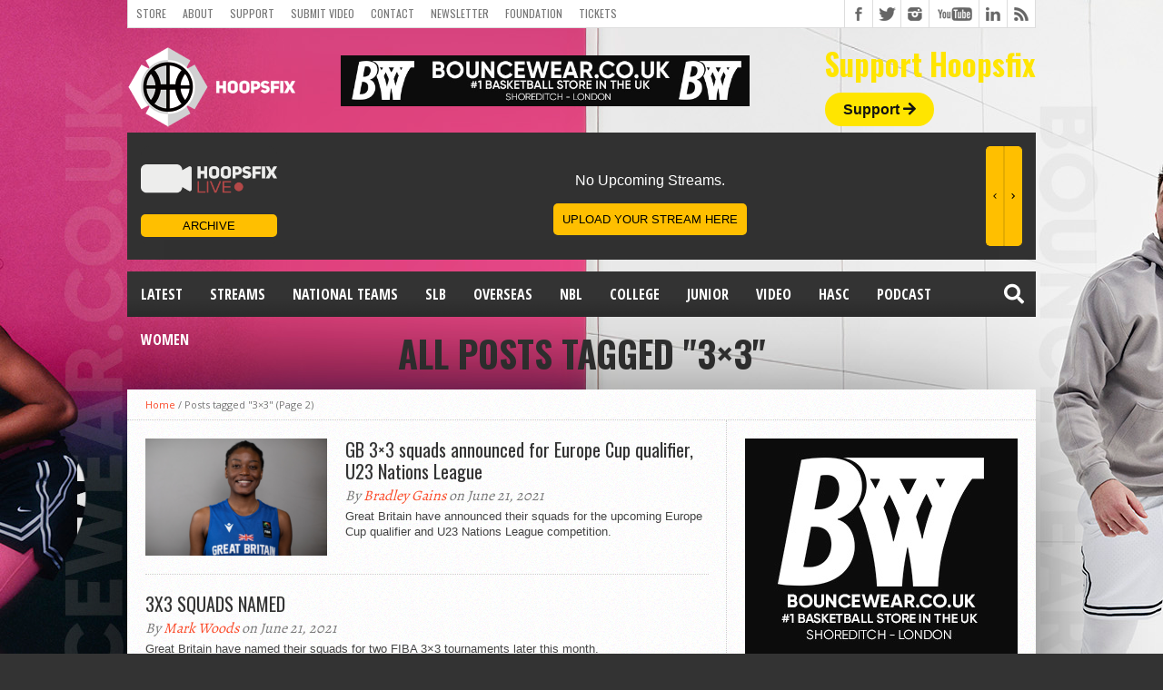

--- FILE ---
content_type: text/html; charset=UTF-8
request_url: https://www.hoopsfix.com/tag/3x3/page/2/
body_size: 21288
content:
<!DOCTYPE html>
<html lang="en-US">
<head>
<meta charset="UTF-8" >
<meta name="viewport" content="width=device-width, initial-scale=1, maximum-scale=1" />
<meta property="og:image" content="https://www.hoopsfix.com/wp-content/uploads/2021/06/Temi-Fagbenle-620x400.png" />


<!--[if lt IE 9]>
<link rel="stylesheet" type="text/css" href="https://www.hoopsfix.com/wp-content/themes/hottopix/css/iecss.css" />
<![endif]-->
<link rel="alternate" type="application/rss+xml" title="RSS 2.0" href="https://www.hoopsfix.com/feed/" />
<link rel="alternate" type="text/xml" title="RSS .92" href="https://www.hoopsfix.com/feed/rss/" />
<link rel="alternate" type="application/atom+xml" title="Atom 0.3" href="https://www.hoopsfix.com/feed/atom/" />
<link rel="pingback" href="https://www.hoopsfix.com/xmlrpc.php" />



<script>
  (function(i,s,o,g,r,a,m){i['GoogleAnalyticsObject']=r;i[r]=i[r]||function(){
  (i[r].q=i[r].q||[]).push(arguments)},i[r].l=1*new Date();a=s.createElement(o),
  m=s.getElementsByTagName(o)[0];a.async=1;a.src=g;m.parentNode.insertBefore(a,m)
  })(window,document,'script','//www.google-analytics.com/analytics.js','ga');

  ga('create', 'UA-7813411-1', 'auto');
  ga('send', 'pageview');

</script>
<!-- Facebook Pixel Code -->
<script>
  !function(f,b,e,v,n,t,s)
  {if(f.fbq)return;n=f.fbq=function(){n.callMethod?
  n.callMethod.apply(n,arguments):n.queue.push(arguments)};
  if(!f._fbq)f._fbq=n;n.push=n;n.loaded=!0;n.version='2.0';
  n.queue=[];t=b.createElement(e);t.async=!0;
  t.src=v;s=b.getElementsByTagName(e)[0];
  s.parentNode.insertBefore(t,s)}(window, document,'script',
  'https://connect.facebook.net/en_US/fbevents.js');
  fbq('init', '139527950053225');
  fbq('track', 'PageView');
</script>
<noscript><img height="1" width="1" style="display:none"
  src="https://www.facebook.com/tr?id=139527950053225&ev=PageView&noscript=1"
/></noscript>
<!-- End Facebook Pixel Code -->
<meta name="fo-verify" content="f5de7b76-58cc-418a-a024-ed421d22b30e">

<script type="text/javascript" src="https://s.skimresources.com/js/174289X1642887.skimlinks.js"></script>
<!-- Google tag (gtag.js) -->
<script async src="https://www.googletagmanager.com/gtag/js?id=G-NZ5NHM3D1V"></script>
<script>
  window.dataLayer = window.dataLayer || [];
  function gtag(){dataLayer.push(arguments);}
  gtag('js', new Date());

  gtag('config', 'G-NZ5NHM3D1V');
</script>
<meta name='robots' content='index, follow, max-image-preview:large, max-snippet:-1, max-video-preview:-1' />
	<style>img:is([sizes="auto" i], [sizes^="auto," i]) { contain-intrinsic-size: 3000px 1500px }</style>
	
	<!-- This site is optimized with the Yoast SEO plugin v25.9 - https://yoast.com/wordpress/plugins/seo/ -->
	<title>3x3 Archives - Page 2 of 4 - Hoopsfix.com</title>
<style id="rocket-critical-css">img{width:inherit;max-width:100%;height:auto}.fb-but,.twitter-but,.google-but,.instagram-but,.rss-but,.youtube-but{background-image:url(https://www.hoopsfix.com/wp-content/themes/hottopix/images/social-buttons.png)!important}.fa,.fas{-moz-osx-font-smoothing:grayscale;-webkit-font-smoothing:antialiased;display:inline-block;font-style:normal;font-variant:normal;text-rendering:auto;line-height:1}.fa-arrow-right:before{content:"\f061"}.fa-facebook-square:before{content:"\f082"}.fa-google-plus:before{content:"\f2b3"}.fa-instagram:before{content:"\f16d"}.fa-rss:before{content:"\f09e"}.fa-search:before{content:"\f002"}.fa-twitter:before{content:"\f099"}@font-face{font-family:"Font Awesome 5 Free";font-style:normal;font-weight:400;src:url(https://use.fontawesome.com/releases/v5.5.0/webfonts/fa-regular-400.eot);src:url(https://use.fontawesome.com/releases/v5.5.0/webfonts/fa-regular-400.eot?#iefix) format("embedded-opentype"),url(https://use.fontawesome.com/releases/v5.5.0/webfonts/fa-regular-400.woff2) format("woff2"),url(https://use.fontawesome.com/releases/v5.5.0/webfonts/fa-regular-400.woff) format("woff"),url(https://use.fontawesome.com/releases/v5.5.0/webfonts/fa-regular-400.ttf) format("truetype"),url(https://use.fontawesome.com/releases/v5.5.0/webfonts/fa-regular-400.svg#fontawesome) format("svg")}@font-face{font-family:"Font Awesome 5 Free";font-style:normal;font-weight:900;src:url(https://use.fontawesome.com/releases/v5.5.0/webfonts/fa-solid-900.eot);src:url(https://use.fontawesome.com/releases/v5.5.0/webfonts/fa-solid-900.eot?#iefix) format("embedded-opentype"),url(https://use.fontawesome.com/releases/v5.5.0/webfonts/fa-solid-900.woff2) format("woff2"),url(https://use.fontawesome.com/releases/v5.5.0/webfonts/fa-solid-900.woff) format("woff"),url(https://use.fontawesome.com/releases/v5.5.0/webfonts/fa-solid-900.ttf) format("truetype"),url(https://use.fontawesome.com/releases/v5.5.0/webfonts/fa-solid-900.svg#fontawesome) format("svg")}.fa,.fas{font-family:"Font Awesome 5 Free"}.fa,.fas{font-weight:900}html{overflow-x:hidden}body{color:#444;font:100% helvetica,arial,sans-serif;line-height:100%;margin:0 auto;padding:0}h2,h3,h2 a{-webkit-backface-visibility:hidden}img{max-width:100%;height:auto}iframe{max-width:100%}a,a:visited{text-decoration:none}#site{float:left;width:100%}#wallpaper{display:block;position:fixed;width:100%;height:100%;z-index:1}.wallpaper-link{margin:0 auto;position:absolute;top:0;width:100%;height:100%;z-index:1}#bot-wrap{float:left;position:relative;width:100%}#wrapper{margin:0 auto;position:relative;width:1000px;z-index:5}.left{float:left}.relative{position:relative}#fly-wrap{background:#444;overflow:hidden;position:fixed;top:0;bottom:0;left:0;-webkit-transform:translate3d(-370px,0,0);-moz-transform:translate3d(-370px,0,0);-ms-transform:translate3d(-370px,0,0);-o-transform:translate3d(-370px,0,0);transform:translate3d(-370px,0,0);width:370px;height:100%;z-index:10}.fly-wrap-out{float:right;margin-left:-40px;position:relative;width:100%;height:100%}.fly-wrap-in{margin-left:40px;position:relative;height:100%}.fly-side-wrap{background:#555;position:absolute;left:0;top:0;bottom:0;width:40px;height:100%}.fly-but-wrap{width:60px;height:50px}.fly-boxed{display:none}.fly-but-wrap span{background:#fff;display:block;position:absolute;left:15px;-webkit-transform:rotate(0deg);-moz-transform:rotate(0deg);-ms-transform:rotate(0deg);-o-transform:rotate(0deg);transform:rotate(0deg);width:30px;height:3px}.fly-but-wrap span:nth-child(1){top:15.5px}.fly-but-wrap span:nth-child(2),.fly-but-wrap span:nth-child(3){top:23.5px}.fly-but-wrap span:nth-child(4){top:31.5px}ul.fly-bottom-soc{overflow:hidden;width:100%}ul.fly-bottom-soc li a{border-top:1px solid #444;color:#888;float:left;overflow:hidden;text-align:center;width:100%}ul.fly-bottom-soc li i{font-size:20px;padding:10px;width:20px}#fly-menu-wrap{overflow:hidden;position:absolute;top:0;left:0;width:100%;height:100%}nav.fly-nav-menu{-webkit-backface-visibility:hidden;backface-visibility:hidden;margin:15px 4.54545454545% 0;overflow:hidden;position:absolute!important;width:90.9090909091%;height:87%}nav.fly-nav-menu ul{float:left;position:relative;width:100%}nav.fly-nav-menu ul li{border-top:1px solid #555;float:left;position:relative;width:100%}nav.fly-nav-menu ul li:first-child{border-top:none;margin-top:-14px}nav.fly-nav-menu ul li ul li:first-child{margin-top:0}nav.fly-nav-menu ul li a{color:#fff;display:inline-block;float:left;font-family:montserrat,sans-serif;font-size:13px;font-weight:400;line-height:100%;padding:14px 0;text-transform:uppercase}nav.fly-nav-menu ul li.menu-item-has-children:after{content:'+';color:#777;font-family:open sans,serif;font-size:32px;font-weight:800;position:absolute;right:0;top:3px}nav.fly-nav-menu ul li ul.sub-menu{border-top:1px solid #555;display:none;float:left;padding-left:6.66666666666%;width:93.333333333%}#header-wrapper{float:left;position:relative;width:100%}#top-header-wrapper{background:#fff;border-bottom:1px solid #ddd;border-left:1px solid #ddd;border-right:1px solid #ddd;float:left;overflow:hidden;width:998px;height:30px}#top-nav{float:left;max-width:705px}#top-nav ul{display:inline;float:left}#top-nav ul li{display:inline;float:left}#top-nav ul li a,#top-nav ul li a:visited{color:#777;float:left;font:400 12px/12px 'Oswald',sans-serif;padding:9px;text-transform:uppercase}#content-social{float:right;max-width:304px}#content-social ul{display:inline;float:left}#content-social ul li{border-left:1px solid #ddd;display:inline;float:left;overflow:hidden}.fb-but,.twitter-but,.instagram-but,.google-but,.rss-but{float:left;width:30px;height:30px}.fb-but{background:#fff url(https://www.hoopsfix.com/wp-content/themes/hottopix/images/social-buttons.png) 0 0}.twitter-but{background:#fff url(https://www.hoopsfix.com/wp-content/themes/hottopix/images/social-buttons.png) -30px 0}.instagram-but{background:#fff url(https://www.hoopsfix.com/wp-content/themes/hottopix/images/social-buttons.png) -234px 0}.google-but{background:#fff url(https://www.hoopsfix.com/wp-content/themes/hottopix/images/social-buttons.png) -90px 0}.youtube-but{background:#fff url(https://www.hoopsfix.com/wp-content/themes/hottopix/images/social-buttons.png) -120px 0;float:left;width:54px;height:30px}.rss-but{background:#fff url(https://www.hoopsfix.com/wp-content/themes/hottopix/images/social-buttons.png) -204px 0}#logo-wrapper{float:left;line-height:0;margin-top:15px}#leader-wrapper{float:left;margin-top:15px;overflow:hidden;text-align:center;width:450px;margin-left:50px;margin-top:30px}#ad-970{line-height:0;position:relative;text-align:center;width:100%}#nav-wrapper{float:left;margin-bottom:20px;position:relative;width:1000px;height:50px;z-index:2000}#main-nav{float:left;overflow:hidden;max-width:616px}#main-nav .menu{display:block;float:left;line-height:0;width:100%}#main-nav .menu li{display:block;float:left;position:relative}#main-nav .menu li a{color:#fff;float:left;font-size:16px;font-weight:700;line-height:100%;padding:17px 15px;text-transform:uppercase}#main-nav .menu li ul{background:url(https://www.hoopsfix.com/wp-content/themes/hottopix/images/featured-bg.png);display:none;position:absolute;top:50px;left:0;width:170px;z-index:3000}.nav-search-wrap{float:right;position:relative;width:50px;height:50px}.search-fly-wrap{-webkit-border-bottom-left-radius:5px;-moz-border-bottom-left-radius:5px;-ms-border-bottom-left-radius:5px;-o-border-bottom-left-radius:5px;border-bottom-left-radius:5px;-webkit-border-bottom-right-radius:5px;-moz-border-bottom-right-radius:5px;-ms-border-bottom-right-radius:5px;-o-border-bottom-right-radius:5px;border-bottom-right-radius:5px;-webkit-box-shadow:0 2px 3px 0 rgba(0,0,0,.3);-moz-box-shadow:0 2px 3px 0 rgba(0,0,0,.3);-ms-box-shadow:0 2px 3px 0 rgba(0,0,0,.3);-o-box-shadow:0 2px 3px 0 rgba(0,0,0,.3);box-shadow:0 2px 3px 0 rgba(0,0,0,.3);display:none;overflow:hidden;padding:10px;position:absolute;top:50px;right:0;width:300px;height:32px}#searchform input{background:rgba(0,0,0,.2);border:0;color:#eee;float:left;font-family:lato,sans-serif;font-size:.9rem;font-weight:400;line-height:100%;padding:2px 5%;width:90%;height:30px}span.nav-search-but{display:inline-block;float:left;padding:17px 11px}span.nav-search-but{padding:14px 15px}span.nav-search-but i{color:#fff;font-size:16px;line-height:100%}span.nav-search-but i{font-size:22px}#main{background:#fff url(https://www.hoopsfix.com/wp-content/themes/hottopix/images/white-noise.gif);-moz-box-shadow:0 20px 150px -40px #000;-ms-box-shadow:0 20px 150px -40px #000;-o-box-shadow:0 20px 150px -40px #000;-webkit-box-shadow:0 20px 150px -40px #000;box-shadow:0 20px 150px -40px #000;float:left;position:relative;width:100%}#content-wrapper{float:left;position:relative;width:100%}#home-main{border-right:1px dotted #ccc;float:left;width:659px}.breadcrumb{border-bottom:1px dotted #ccc;color:#777;font:400 11px/13px 'Open Sans',sans-serif;padding:10px 20px;width:960px}.breadcrumb a{font:400 11px/11px 'Open Sans',sans-serif}ul.archive-list{float:left;font:14px/23px helvetica,arial,sans-serif;position:relative;width:100%}ul.archive-list p{display:block;margin-bottom:15px}#category-header{float:left;padding-bottom:20px;text-align:center;width:100%}h3.cat-header{color:#333;font-size:40px;font-weight:700;line-height:100%;text-transform:uppercase}#archive-wrapper{float:left;padding:20px 19px 20px 20px;width:620px}ul.archive-list{float:left;width:100%}ul.archive-list li{border-bottom:1px dotted #ccc;display:block;float:left;margin-bottom:20px;padding-bottom:20px;width:100%}ul.archive-list li:last-child{border-bottom:none;margin-bottom:0;padding-bottom:0}.archive-image{float:left;margin-right:20px;position:relative;width:200px}.archive-image img{float:left;opacity:1;-0-transition:opacity.2s}.archive-text{float:left;width:400px}.archive-text h2 a{color:#333;float:left;font-size:20px;font-weight:400;line-height:120%;margin-bottom:7px;width:100%}span.archive-byline{color:#777;float:left;font:400 16px/16px 'Alegreya',serif;font-style:italic;margin-bottom:6px}.archive-text p{float:left;font:13px/17px helvetica,arial,sans-serif;overflow:hidden;width:100%}#sidebar-wrapper{float:right;width:340px}li.sidebar-widget{display:block;float:left;font:13px/17px helvetica,arial,sans-serif;overflow:hidden;padding:20px;width:300px}.nav-links{float:left;padding:20px 19px 20px 20px;position:relative;width:620px}@media only screen and (-Webkit-min-device-pixel-ratio:1.5),only screen and (-moz-min-device-pixel-ratio:1.5),only screen and (-o-min-device-pixel-ratio:3/2),only screen and (min-device-pixel-ratio:1.5){.fb-but,.twitter-but,.google-but,.youtube-but,.rss-but,.instagram-but{background-image:url(https://www.hoopsfix.com/wp-content/themes/hottopix/images/social-buttons@2x.png);background-size:294px 60px}}div#header-widget-area{float:right;margin-top:23px}h2.chw-title{color:#ffe500;font-size:33px;margin-bottom:25px}div#header-widget-area a.headerButton{background-color:#ffe500;border-radius:50px;padding:10px 20px;color:#121212;font-weight:700;text-decoration:none}div#header-widget-area i{font-family:'font awesome\ 5 free'}div#header-widget-area h2{font-family:oswald,sans-serif}@media only screen and (max-width:800px){div#leader-wrapper{margin-left:0;margin-top:22px;margin-bottom:10px}div#logo-wrapper{float:none;text-align:center}div#header-widget-area{float:none;text-align:center;margin-bottom:30px}}@media only screen and (max-width:500px){div#leader-wrapper{margin-left:0;margin-top:64px;margin-bottom:10px}}html,body,div,span,iframe,h2,h3,p,a,img,i,ul,li,form,nav{margin:0;padding:0;border:0;font-size:100%;vertical-align:baseline}nav{display:block}body{line-height:1}ul{list-style:none}@media screen and (max-width:1002px) and (min-width:768px){body{background-image:none!important}.mvp-cont-out{float:left;margin-right:-340px;position:relative;width:100%}.mvp-cont-in{margin-right:340px}#main-nav{display:none}#wrapper,#nav-wrapper{width:100%}#main{-webkit-box-shadow:none;-moz-box-shadow:none;-ms-box-shadow:none;-o-box-shadow:none;box-shadow:none}#leader-wrapper{margin-top:10px}#leader-wrapper{width:100%;height:auto}#ad-970{max-width:100%;height:auto}#top-header-wrapper{width:766px}#top-nav{max-width:464px}.archive-image{display:none}#home-main{width:99.7566909976%}.archive-text,#archive-wrapper,.nav-links{width:90.243902439%}#archive-wrapper,.nav-links{padding:20px 4.86618004866%}.breadcrumb{width:94.6737683089%}.breadcrumb{padding:10px 2.66311584554%}.fly-boxed{display:block}}@media screen and (max-width:767px) and (min-width:600px){body{background-image:none!important}#wrapper,#nav-wrapper,#sidebar-wrapper{width:100%}#main{-webkit-box-shadow:none;-moz-box-shadow:none;-ms-box-shadow:none;-o-box-shadow:none;box-shadow:none}#top-header-wrapper{width:598px}#top-nav{max-width:296px}#leader-wrapper{margin-top:10px}#leader-wrapper,#ad-970{max-width:100%;width:100%;height:auto}#main-nav{display:none}#home-main{border-right:none;width:100%}li.sidebar-widget,.breadcrumb{width:93.33333333%}li.sidebar-widget{padding:20px 3.3333333333%}#archive-wrapper,.nav-links{padding:20px 3.3333333333%;width:93.3333333%}.breadcrumb{padding:10px 3.33333333%}.archive-text{width:59%}#sidebar-wrapper{border-top:1px dotted #ccc}.fly-boxed{display:block}}@media screen and (max-width:599px) and (min-width:480px){body{background-image:none!important}#wrapper,#nav-wrapper,#sidebar-wrapper{width:100%}#main{-webkit-box-shadow:none;-moz-box-shadow:none;-ms-box-shadow:none;-o-box-shadow:none;box-shadow:none}#top-nav{max-width:100%}#top-header-wrapper{width:478px;height:61px}#leader-wrapper{margin-top:10px}#leader-wrapper,#ad-970{max-width:100%;width:100%;height:auto}#nav-wrapper{margin-bottom:10px}#leader-wrapper{margin-bottom:10px!important}#content-social{border-top:1px solid #ddd;float:left;max-width:480px;width:100%}#content-social ul li:first-child{border-left:none}#content-social ul li:last-child{border-right:1px solid #ddd}#main-nav,.breadcrumb,.archive-image{display:none}#home-main{border-right:none;width:100%}.archive-text{width:100%}li.sidebar-widget{padding:20px 4.16666666%;width:91.666666666%}#archive-wrapper,.nav-links{padding:20px 4.1666666666%;width:91.666666666%}#sidebar-wrapper{border-top:1px dotted #ccc}.fly-boxed{display:block}}@media screen and (max-width:479px){body{background-image:none!important}#fly-wrap{-webkit-transform:translate3d(0,0,0);-moz-transform:translate3d(0,0,0);-ms-transform:translate3d(0,0,0);-o-transform:translate3d(0,0,0);transform:translate3d(0,0,0);top:50px;width:0;z-index:auto}#nav-wrapper,#leader-wrapper{margin-bottom:10px!important}#main{-webkit-box-shadow:none;-moz-box-shadow:none;-ms-box-shadow:none;-o-box-shadow:none;box-shadow:none}#wrapper,#nav-wrapper,#sidebar-wrapper{width:100%}#top-nav{max-width:300px}#top-header-wrapper{width:99.375%;height:61px}#logo-wrapper{padding:0 3.125%;text-align:center;width:93.75%}#leader-wrapper{margin-top:10px}#category-header{padding:5px 0 15px}#leader-wrapper,#ad-970{max-width:100%;width:100%;height:auto}#logo-wrapper{margin-top:10px}#searchform input{width:81px}#content-social{border-top:1px solid #ddd;float:left;max-width:100%;width:100%}#content-social ul li:first-child{border-left:none}#content-social ul li:last-child{border-right:1px solid #ddd}#main-nav,.breadcrumb,.archive-image{display:none!important}#home-main{width:100%}li.sidebar-widget,.nav-links{padding:10px 3.125%;width:93.75%}.archive-text{width:100%}h3.cat-header{font-size:30px}#archive-wrapper{padding:20px 3.125%;width:93.75%}#sidebar-wrapper{border-top:1px dotted #ccc}.fly-boxed{display:block}}.clear{clear:both}.pptwj-tabs-wrap{padding:3px 0 0}.pptwj-tabs-wrap ul{list-style:none outside none;margin:0;padding:0}.pptwj-tabs-wrap .tab-links{background:#eee;border-bottom:3px solid #4C5360;height:26px;margin:0;padding:0 5px;position:relative}.pptwj-tabs-wrap .tab-links li{border:none;display:inline;float:left;margin:-4px 3px 0 0;padding:0}.pptwj-tabs-wrap .tab-links li a{background:none;color:#999;display:block;float:left;font-weight:bold;font-size:12px;padding:7px 7px 4px;text-decoration:none;text-transform:uppercase}.pptwj-tabs-wrap .boxes{border:1px solid #e5e5e5;border-radius:0 0 3px 3px;position:relative}.pptwj-tabs-wrap .boxes ul{padding:2px 0 0}.pptwj-tabs-wrap .boxes ul li{border-bottom:1px solid #e5e5e5;font-size:13px;overflow:hidden;margin:0;padding:5px 8px}.pptwj-tabs-wrap .boxes ul li.odd{background:#fff}.pptwj-tabs-wrap .boxes ul li.even{background:#fcfcfc;border-left:none;border-right:none;border-top:none}.pptwj-tabs-wrap .boxes ul li a{color:#333}.pptwj-tabs-wrap .boxes ul li img{background:#fff;border:1px solid #e5e5e5;float:left;margin:0 7px 0 0;padding:2px}.pptwj-tabs-wrap .boxes ul li a.item-title{overflow:hidden}.pptwj-tabs-wrap .boxes ul li .meta{color:#888;font-size:90%}.pptwj-tabs-wrap .boxes ul.tab-filter-list{border:none;margin:-1px;background:#4C5360;padding:0;text-align:center}.pptwj-tabs-wrap .boxes ul.tab-filter-list li{border:none;padding:2px 8px 3px}.pptwj-tabs-wrap .boxes ul.tab-filter-list a{color:#ddd;font-size:11px;margin:0 8px;text-decoration:none;text-transform:uppercase}.pptwj-loader{background:#fff;left:0;opacity:0.4;position:absolute;text-align:center;top:0;width:100%}.pea_cook_wrapper{position:fixed;padding:8px 21px;margin:0;border-radius:5px;z-index:10000;text-align:center}.pea_cook_wrapper.pea_cook_bottomright{bottom:30px;right:30px;margin-left:5%}.pea_cook_wrapper p{bottom:30px;font-family:helvetica neue,helvetica,arial,sans-serif;font-size:11px;margin:0;font-weight:700}.pea_cook_wrapper a{border-bottom:dotted thin #eee;text-decoration:none}a#fom,a#pea_close{border-bottom:1px dotted}a#pea_close{padding-top:20px;display:block}button.pea_cook_btn{background:#e3e3e3;border:1px solid #bbb;border-radius:5px;box-shadow:inset 0 0 1px 1px #f6f6f6;color:#333;font:700 12px helvetica neue,helvetica,arial,sans-serif;line-height:1;padding:5px 0;text-align:center;text-shadow:0 1px 0 #fff;width:100px;margin-left:20px}.pea_cook_more_info_popover{display:none;position:absolute;top:0;z-index:1000000;height:80%;width:100%;left:0}.pea_cook_more_info_popover_inner{margin:40px auto;min-width:50%;min-height:200px;padding:50px;max-width:60%;background-color:rgba(0,0,0,.75);filter:progid:DXImageTransform.Microsoft.gradient(startColorstr=#cc000000,endColorstr=#cc000000);-ms-filter:"progid:DXImageTransform.Microsoft.gradient(startColorstr=#cc000000, endColorstr=#cc000000)"}.pea_cook_more_info_popover_inner a{border-bottom:dotted thin #eee;text-decoration:none}</style>
	<link rel="canonical" href="https://www.hoopsfix.com/tag/3x3/page/2/" />
	<link rel="prev" href="https://www.hoopsfix.com/tag/3x3/" />
	<link rel="next" href="https://www.hoopsfix.com/tag/3x3/page/3/" />
	<meta property="og:locale" content="en_US" />
	<meta property="og:type" content="article" />
	<meta property="og:title" content="3x3 Archives - Page 2 of 4 - Hoopsfix.com" />
	<meta property="og:url" content="https://www.hoopsfix.com/tag/3x3/" />
	<meta property="og:site_name" content="Hoopsfix.com" />
	<meta name="twitter:card" content="summary_large_image" />
	<script type="application/ld+json" class="yoast-schema-graph">{"@context":"https://schema.org","@graph":[{"@type":"CollectionPage","@id":"https://www.hoopsfix.com/tag/3x3/","url":"https://www.hoopsfix.com/tag/3x3/page/2/","name":"3x3 Archives - Page 2 of 4 - Hoopsfix.com","isPartOf":{"@id":"https://www.hoopsfix.com/#website"},"primaryImageOfPage":{"@id":"https://www.hoopsfix.com/tag/3x3/page/2/#primaryimage"},"image":{"@id":"https://www.hoopsfix.com/tag/3x3/page/2/#primaryimage"},"thumbnailUrl":"https://www.hoopsfix.com/wp-content/uploads/2021/06/Temi-Fagbenle.png","breadcrumb":{"@id":"https://www.hoopsfix.com/tag/3x3/page/2/#breadcrumb"},"inLanguage":"en-US"},{"@type":"ImageObject","inLanguage":"en-US","@id":"https://www.hoopsfix.com/tag/3x3/page/2/#primaryimage","url":"https://www.hoopsfix.com/wp-content/uploads/2021/06/Temi-Fagbenle.png","contentUrl":"https://www.hoopsfix.com/wp-content/uploads/2021/06/Temi-Fagbenle.png","width":620,"height":400},{"@type":"BreadcrumbList","@id":"https://www.hoopsfix.com/tag/3x3/page/2/#breadcrumb","itemListElement":[{"@type":"ListItem","position":1,"name":"Home","item":"https://www.hoopsfix.com/"},{"@type":"ListItem","position":2,"name":"3x3"}]},{"@type":"WebSite","@id":"https://www.hoopsfix.com/#website","url":"https://www.hoopsfix.com/","name":"Hoopsfix.com","description":"British Basketball &amp; England Basketball League News, Videos &amp; Articles","potentialAction":[{"@type":"SearchAction","target":{"@type":"EntryPoint","urlTemplate":"https://www.hoopsfix.com/?s={search_term_string}"},"query-input":{"@type":"PropertyValueSpecification","valueRequired":true,"valueName":"search_term_string"}}],"inLanguage":"en-US"}]}</script>
	<!-- / Yoast SEO plugin. -->


<link rel='dns-prefetch' href='//secure.gravatar.com' />
<link rel='dns-prefetch' href='//a.omappapi.com' />
<link rel='dns-prefetch' href='//stats.wp.com' />
<link rel='dns-prefetch' href='//use.fontawesome.com' />
<link rel='dns-prefetch' href='//v0.wordpress.com' />

<link rel="alternate" type="application/rss+xml" title="Hoopsfix.com &raquo; Feed" href="https://www.hoopsfix.com/feed/" />
<link rel="alternate" type="application/rss+xml" title="Hoopsfix.com &raquo; Comments Feed" href="https://www.hoopsfix.com/comments/feed/" />
<link rel="alternate" type="application/rss+xml" title="Hoopsfix.com &raquo; 3x3 Tag Feed" href="https://www.hoopsfix.com/tag/3x3/feed/" />
<style id='wp-emoji-styles-inline-css' type='text/css'>

	img.wp-smiley, img.emoji {
		display: inline !important;
		border: none !important;
		box-shadow: none !important;
		height: 1em !important;
		width: 1em !important;
		margin: 0 0.07em !important;
		vertical-align: -0.1em !important;
		background: none !important;
		padding: 0 !important;
	}
</style>
<link rel='preload'  href='https://www.hoopsfix.com/wp-includes/css/dist/block-library/style.min.css?ver=6.8.3' data-rocket-async="style" as="style" onload="this.onload=null;this.rel='stylesheet'" onerror="this.removeAttribute('data-rocket-async')"  type='text/css' media='all' />
<style id='classic-theme-styles-inline-css' type='text/css'>
/*! This file is auto-generated */
.wp-block-button__link{color:#fff;background-color:#32373c;border-radius:9999px;box-shadow:none;text-decoration:none;padding:calc(.667em + 2px) calc(1.333em + 2px);font-size:1.125em}.wp-block-file__button{background:#32373c;color:#fff;text-decoration:none}
</style>
<link rel='preload'  href='https://www.hoopsfix.com/wp-includes/js/mediaelement/mediaelementplayer-legacy.min.css?ver=4.2.17' data-rocket-async="style" as="style" onload="this.onload=null;this.rel='stylesheet'" onerror="this.removeAttribute('data-rocket-async')"  type='text/css' media='all' />
<link rel='preload'  href='https://www.hoopsfix.com/wp-includes/js/mediaelement/wp-mediaelement.min.css?ver=6.8.3' data-rocket-async="style" as="style" onload="this.onload=null;this.rel='stylesheet'" onerror="this.removeAttribute('data-rocket-async')"  type='text/css' media='all' />
<style id='jetpack-sharing-buttons-style-inline-css' type='text/css'>
.jetpack-sharing-buttons__services-list{display:flex;flex-direction:row;flex-wrap:wrap;gap:0;list-style-type:none;margin:5px;padding:0}.jetpack-sharing-buttons__services-list.has-small-icon-size{font-size:12px}.jetpack-sharing-buttons__services-list.has-normal-icon-size{font-size:16px}.jetpack-sharing-buttons__services-list.has-large-icon-size{font-size:24px}.jetpack-sharing-buttons__services-list.has-huge-icon-size{font-size:36px}@media print{.jetpack-sharing-buttons__services-list{display:none!important}}.editor-styles-wrapper .wp-block-jetpack-sharing-buttons{gap:0;padding-inline-start:0}ul.jetpack-sharing-buttons__services-list.has-background{padding:1.25em 2.375em}
</style>
<style id='global-styles-inline-css' type='text/css'>
:root{--wp--preset--aspect-ratio--square: 1;--wp--preset--aspect-ratio--4-3: 4/3;--wp--preset--aspect-ratio--3-4: 3/4;--wp--preset--aspect-ratio--3-2: 3/2;--wp--preset--aspect-ratio--2-3: 2/3;--wp--preset--aspect-ratio--16-9: 16/9;--wp--preset--aspect-ratio--9-16: 9/16;--wp--preset--color--black: #000000;--wp--preset--color--cyan-bluish-gray: #abb8c3;--wp--preset--color--white: #ffffff;--wp--preset--color--pale-pink: #f78da7;--wp--preset--color--vivid-red: #cf2e2e;--wp--preset--color--luminous-vivid-orange: #ff6900;--wp--preset--color--luminous-vivid-amber: #fcb900;--wp--preset--color--light-green-cyan: #7bdcb5;--wp--preset--color--vivid-green-cyan: #00d084;--wp--preset--color--pale-cyan-blue: #8ed1fc;--wp--preset--color--vivid-cyan-blue: #0693e3;--wp--preset--color--vivid-purple: #9b51e0;--wp--preset--gradient--vivid-cyan-blue-to-vivid-purple: linear-gradient(135deg,rgba(6,147,227,1) 0%,rgb(155,81,224) 100%);--wp--preset--gradient--light-green-cyan-to-vivid-green-cyan: linear-gradient(135deg,rgb(122,220,180) 0%,rgb(0,208,130) 100%);--wp--preset--gradient--luminous-vivid-amber-to-luminous-vivid-orange: linear-gradient(135deg,rgba(252,185,0,1) 0%,rgba(255,105,0,1) 100%);--wp--preset--gradient--luminous-vivid-orange-to-vivid-red: linear-gradient(135deg,rgba(255,105,0,1) 0%,rgb(207,46,46) 100%);--wp--preset--gradient--very-light-gray-to-cyan-bluish-gray: linear-gradient(135deg,rgb(238,238,238) 0%,rgb(169,184,195) 100%);--wp--preset--gradient--cool-to-warm-spectrum: linear-gradient(135deg,rgb(74,234,220) 0%,rgb(151,120,209) 20%,rgb(207,42,186) 40%,rgb(238,44,130) 60%,rgb(251,105,98) 80%,rgb(254,248,76) 100%);--wp--preset--gradient--blush-light-purple: linear-gradient(135deg,rgb(255,206,236) 0%,rgb(152,150,240) 100%);--wp--preset--gradient--blush-bordeaux: linear-gradient(135deg,rgb(254,205,165) 0%,rgb(254,45,45) 50%,rgb(107,0,62) 100%);--wp--preset--gradient--luminous-dusk: linear-gradient(135deg,rgb(255,203,112) 0%,rgb(199,81,192) 50%,rgb(65,88,208) 100%);--wp--preset--gradient--pale-ocean: linear-gradient(135deg,rgb(255,245,203) 0%,rgb(182,227,212) 50%,rgb(51,167,181) 100%);--wp--preset--gradient--electric-grass: linear-gradient(135deg,rgb(202,248,128) 0%,rgb(113,206,126) 100%);--wp--preset--gradient--midnight: linear-gradient(135deg,rgb(2,3,129) 0%,rgb(40,116,252) 100%);--wp--preset--font-size--small: 13px;--wp--preset--font-size--medium: 20px;--wp--preset--font-size--large: 36px;--wp--preset--font-size--x-large: 42px;--wp--preset--spacing--20: 0.44rem;--wp--preset--spacing--30: 0.67rem;--wp--preset--spacing--40: 1rem;--wp--preset--spacing--50: 1.5rem;--wp--preset--spacing--60: 2.25rem;--wp--preset--spacing--70: 3.38rem;--wp--preset--spacing--80: 5.06rem;--wp--preset--shadow--natural: 6px 6px 9px rgba(0, 0, 0, 0.2);--wp--preset--shadow--deep: 12px 12px 50px rgba(0, 0, 0, 0.4);--wp--preset--shadow--sharp: 6px 6px 0px rgba(0, 0, 0, 0.2);--wp--preset--shadow--outlined: 6px 6px 0px -3px rgba(255, 255, 255, 1), 6px 6px rgba(0, 0, 0, 1);--wp--preset--shadow--crisp: 6px 6px 0px rgba(0, 0, 0, 1);}:where(.is-layout-flex){gap: 0.5em;}:where(.is-layout-grid){gap: 0.5em;}body .is-layout-flex{display: flex;}.is-layout-flex{flex-wrap: wrap;align-items: center;}.is-layout-flex > :is(*, div){margin: 0;}body .is-layout-grid{display: grid;}.is-layout-grid > :is(*, div){margin: 0;}:where(.wp-block-columns.is-layout-flex){gap: 2em;}:where(.wp-block-columns.is-layout-grid){gap: 2em;}:where(.wp-block-post-template.is-layout-flex){gap: 1.25em;}:where(.wp-block-post-template.is-layout-grid){gap: 1.25em;}.has-black-color{color: var(--wp--preset--color--black) !important;}.has-cyan-bluish-gray-color{color: var(--wp--preset--color--cyan-bluish-gray) !important;}.has-white-color{color: var(--wp--preset--color--white) !important;}.has-pale-pink-color{color: var(--wp--preset--color--pale-pink) !important;}.has-vivid-red-color{color: var(--wp--preset--color--vivid-red) !important;}.has-luminous-vivid-orange-color{color: var(--wp--preset--color--luminous-vivid-orange) !important;}.has-luminous-vivid-amber-color{color: var(--wp--preset--color--luminous-vivid-amber) !important;}.has-light-green-cyan-color{color: var(--wp--preset--color--light-green-cyan) !important;}.has-vivid-green-cyan-color{color: var(--wp--preset--color--vivid-green-cyan) !important;}.has-pale-cyan-blue-color{color: var(--wp--preset--color--pale-cyan-blue) !important;}.has-vivid-cyan-blue-color{color: var(--wp--preset--color--vivid-cyan-blue) !important;}.has-vivid-purple-color{color: var(--wp--preset--color--vivid-purple) !important;}.has-black-background-color{background-color: var(--wp--preset--color--black) !important;}.has-cyan-bluish-gray-background-color{background-color: var(--wp--preset--color--cyan-bluish-gray) !important;}.has-white-background-color{background-color: var(--wp--preset--color--white) !important;}.has-pale-pink-background-color{background-color: var(--wp--preset--color--pale-pink) !important;}.has-vivid-red-background-color{background-color: var(--wp--preset--color--vivid-red) !important;}.has-luminous-vivid-orange-background-color{background-color: var(--wp--preset--color--luminous-vivid-orange) !important;}.has-luminous-vivid-amber-background-color{background-color: var(--wp--preset--color--luminous-vivid-amber) !important;}.has-light-green-cyan-background-color{background-color: var(--wp--preset--color--light-green-cyan) !important;}.has-vivid-green-cyan-background-color{background-color: var(--wp--preset--color--vivid-green-cyan) !important;}.has-pale-cyan-blue-background-color{background-color: var(--wp--preset--color--pale-cyan-blue) !important;}.has-vivid-cyan-blue-background-color{background-color: var(--wp--preset--color--vivid-cyan-blue) !important;}.has-vivid-purple-background-color{background-color: var(--wp--preset--color--vivid-purple) !important;}.has-black-border-color{border-color: var(--wp--preset--color--black) !important;}.has-cyan-bluish-gray-border-color{border-color: var(--wp--preset--color--cyan-bluish-gray) !important;}.has-white-border-color{border-color: var(--wp--preset--color--white) !important;}.has-pale-pink-border-color{border-color: var(--wp--preset--color--pale-pink) !important;}.has-vivid-red-border-color{border-color: var(--wp--preset--color--vivid-red) !important;}.has-luminous-vivid-orange-border-color{border-color: var(--wp--preset--color--luminous-vivid-orange) !important;}.has-luminous-vivid-amber-border-color{border-color: var(--wp--preset--color--luminous-vivid-amber) !important;}.has-light-green-cyan-border-color{border-color: var(--wp--preset--color--light-green-cyan) !important;}.has-vivid-green-cyan-border-color{border-color: var(--wp--preset--color--vivid-green-cyan) !important;}.has-pale-cyan-blue-border-color{border-color: var(--wp--preset--color--pale-cyan-blue) !important;}.has-vivid-cyan-blue-border-color{border-color: var(--wp--preset--color--vivid-cyan-blue) !important;}.has-vivid-purple-border-color{border-color: var(--wp--preset--color--vivid-purple) !important;}.has-vivid-cyan-blue-to-vivid-purple-gradient-background{background: var(--wp--preset--gradient--vivid-cyan-blue-to-vivid-purple) !important;}.has-light-green-cyan-to-vivid-green-cyan-gradient-background{background: var(--wp--preset--gradient--light-green-cyan-to-vivid-green-cyan) !important;}.has-luminous-vivid-amber-to-luminous-vivid-orange-gradient-background{background: var(--wp--preset--gradient--luminous-vivid-amber-to-luminous-vivid-orange) !important;}.has-luminous-vivid-orange-to-vivid-red-gradient-background{background: var(--wp--preset--gradient--luminous-vivid-orange-to-vivid-red) !important;}.has-very-light-gray-to-cyan-bluish-gray-gradient-background{background: var(--wp--preset--gradient--very-light-gray-to-cyan-bluish-gray) !important;}.has-cool-to-warm-spectrum-gradient-background{background: var(--wp--preset--gradient--cool-to-warm-spectrum) !important;}.has-blush-light-purple-gradient-background{background: var(--wp--preset--gradient--blush-light-purple) !important;}.has-blush-bordeaux-gradient-background{background: var(--wp--preset--gradient--blush-bordeaux) !important;}.has-luminous-dusk-gradient-background{background: var(--wp--preset--gradient--luminous-dusk) !important;}.has-pale-ocean-gradient-background{background: var(--wp--preset--gradient--pale-ocean) !important;}.has-electric-grass-gradient-background{background: var(--wp--preset--gradient--electric-grass) !important;}.has-midnight-gradient-background{background: var(--wp--preset--gradient--midnight) !important;}.has-small-font-size{font-size: var(--wp--preset--font-size--small) !important;}.has-medium-font-size{font-size: var(--wp--preset--font-size--medium) !important;}.has-large-font-size{font-size: var(--wp--preset--font-size--large) !important;}.has-x-large-font-size{font-size: var(--wp--preset--font-size--x-large) !important;}
:where(.wp-block-post-template.is-layout-flex){gap: 1.25em;}:where(.wp-block-post-template.is-layout-grid){gap: 1.25em;}
:where(.wp-block-columns.is-layout-flex){gap: 2em;}:where(.wp-block-columns.is-layout-grid){gap: 2em;}
:root :where(.wp-block-pullquote){font-size: 1.5em;line-height: 1.6;}
</style>
<link data-minify="1" rel='preload'  href='https://www.hoopsfix.com/wp-content/cache/min/1/releases/v5.5.0/css/all.css?ver=1766907866' data-rocket-async="style" as="style" onload="this.onload=null;this.rel='stylesheet'" onerror="this.removeAttribute('data-rocket-async')"  type='text/css' media='all' />
<link data-minify="1" rel='preload'  href='https://www.hoopsfix.com/wp-content/cache/min/1/wp-content/themes/hottopix/style.css?ver=1766907866' data-rocket-async="style" as="style" onload="this.onload=null;this.rel='stylesheet'" onerror="this.removeAttribute('data-rocket-async')"  type='text/css' media='all' />
<link data-minify="1" rel='preload'  href='https://www.hoopsfix.com/wp-content/cache/min/1/wp-content/themes/hottopix/css/reset.css?ver=1766907866' data-rocket-async="style" as="style" onload="this.onload=null;this.rel='stylesheet'" onerror="this.removeAttribute('data-rocket-async')"  type='text/css' media='all' />
<link data-minify="1" rel='preload'  href='https://www.hoopsfix.com/wp-content/cache/min/1/wp-content/themes/hottopix/css/media-queries.css?ver=1766907866' data-rocket-async="style" as="style" onload="this.onload=null;this.rel='stylesheet'" onerror="this.removeAttribute('data-rocket-async')"  type='text/css' media='all' />
<link data-minify="1" rel='preload'  href='https://www.hoopsfix.com/wp-content/cache/min/1/wp-content/plugins/popular-posts-tab-widget-for-jetpack/tab.css?ver=1766907866' data-rocket-async="style" as="style" onload="this.onload=null;this.rel='stylesheet'" onerror="this.removeAttribute('data-rocket-async')"  type='text/css' media='all' />
<link data-minify="1" rel='preload'  href='https://www.hoopsfix.com/wp-content/cache/min/1/wp-content/plugins/tablepress/css/build/default.css?ver=1766907866' data-rocket-async="style" as="style" onload="this.onload=null;this.rel='stylesheet'" onerror="this.removeAttribute('data-rocket-async')"  type='text/css' media='all' />
<style id='rocket-lazyload-inline-css' type='text/css'>
.rll-youtube-player{position:relative;padding-bottom:56.23%;height:0;overflow:hidden;max-width:100%;}.rll-youtube-player:focus-within{outline: 2px solid currentColor;outline-offset: 5px;}.rll-youtube-player iframe{position:absolute;top:0;left:0;width:100%;height:100%;z-index:100;background:0 0}.rll-youtube-player img{bottom:0;display:block;left:0;margin:auto;max-width:100%;width:100%;position:absolute;right:0;top:0;border:none;height:auto;-webkit-transition:.4s all;-moz-transition:.4s all;transition:.4s all}.rll-youtube-player img:hover{-webkit-filter:brightness(75%)}.rll-youtube-player .play{height:100%;width:100%;left:0;top:0;position:absolute;background:url(https://www.hoopsfix.com/wp-content/plugins/wp-rocket/assets/img/youtube.png) no-repeat center;background-color: transparent !important;cursor:pointer;border:none;}
</style>
<script type="text/javascript" src="https://www.hoopsfix.com/wp-includes/js/jquery/jquery.min.js?ver=3.7.1" id="jquery-core-js"></script>
<script type="text/javascript" src="https://www.hoopsfix.com/wp-includes/js/jquery/jquery-migrate.min.js?ver=3.4.1" id="jquery-migrate-js"></script>
<script type="text/javascript" id="pptwj-widget-tab-js-js-extra">
/* <![CDATA[ */
var PPTWJ = {"ajaxUrl":"https:\/\/www.hoopsfix.com\/wp-admin\/admin-ajax.php"};
/* ]]> */
</script>
<script type="text/javascript" src="https://www.hoopsfix.com/wp-content/plugins/popular-posts-tab-widget-for-jetpack/tab.js?ver=6.8.3" id="pptwj-widget-tab-js-js"></script>
<link rel="https://api.w.org/" href="https://www.hoopsfix.com/wp-json/" /><link rel="alternate" title="JSON" type="application/json" href="https://www.hoopsfix.com/wp-json/wp/v2/tags/1927" /><link rel="EditURI" type="application/rsd+xml" title="RSD" href="https://www.hoopsfix.com/xmlrpc.php?rsd" />
<meta name="generator" content="WordPress 6.8.3" />
	<style>img#wpstats{display:none}</style>
		



<style type='text/css'>

@import url(https://fonts.googleapis.com/css?family=Open+Sans:400,600,700|Open+Sans+Condensed:300,700|Oswald:300,400,700|Alegreya:400|Open+Sans+Condensed:100,200,300,400,500,600,700,800,900|Oswald:100,200,300,400,500,600,700,800,900|Oswald:100,200,300,400,500,600,700,800,900&subset=latin,latin-ext,cyrillic,cyrillic-ext,greek-ext,greek,vietnamese);

#main-nav .menu li a,
#main-nav .menu li ul li a {
	font-family: 'Open Sans Condensed', sans-serif;
	}

.main-text h1,
.sub-text h2 {
	font-family: 'Oswald', sans-serif;
	}

.home-widget .cat-dark-text h2,
.home-widget .category-light h2 a,
.sidebar-small-widget .category-light h2 a,
ul.home-carousel li h2,
h1.headline,
h1.headline-page,
.prev-post a,
.next-post a,
.related-text a,
#post-404 h1,
h3.cat-header,
.archive-text h2 a,
.archive-text-noimg h2 a,
ul.widget-buzz li h2 a,
.sidebar-widget .cat-dark-text h2,
.sidebar-widget .category-light h2 a,
.footer-widget .category-light h2 a {
	font-family: 'Oswald', sans-serif;
	}

#logo-wrapper,
#logo-small {
	height: 100px;
	}

#main-nav .menu li:hover ul li a {
	background: #333333;
	}

#main-nav .menu li:hover ul li a:hover {
	background: #e91b23;
	}

#main-nav .menu li:hover,
#main-nav .menu li a:hover,
#main-nav .menu li.current-menu-item,
#main-nav .menu li.current-post-parent {
	background: #e91b23 url(https://www.hoopsfix.com/wp-content/themes/hottopix/images/menu-fade.png) repeat-x bottom;
	}

.woocommerce .widget_price_filter .ui-slider .ui-slider-handle,
.woocommerce span.onsale,
.woocommerce #respond input#submit.alt,
.woocommerce a.button.alt,
.woocommerce button.button.alt,
.woocommerce input.button.alt,
.woocommerce #respond input#submit.alt:hover,
.woocommerce a.button.alt:hover,
.woocommerce button.button.alt:hover,
.woocommerce input.button.alt:hover {
	background-color: #e91b23;
	}

.woocommerce #respond input#submit.alt:hover,
.woocommerce a.button.alt:hover,
.woocommerce button.button.alt:hover,
.woocommerce input.button.alt:hover {
	opacity: 0.8;
	}

span.comment-count,
h3.post-header,
h3.comment-header,
h3.home-widget-header,
h3.small-widget-header,
h3.sidebar-widget-header,
span.post-tags-header,
.post-tags a:hover,
ul.tabber-widget li.active,
ul.tabber-widget li:hover,
.tag-cloud a:hover,
.woocommerce .widget_price_filter .ui-slider .ui-slider-range {
	background: #e91b23;
	}

span.home-widget-header,
span.small-widget-header,
span.sidebar-widget-header,
ul.tabber-widget,
#comments,
#related-posts {
	border-top: 3px solid #e91b23;
	}

ol.commentlist {
	border-bottom: 3px solid #e91b23;
	}

.prev-post,
.next-post {
	color: #e91b23;
	}

#nav-wrapper {
	background: #333333 url(https://www.hoopsfix.com/wp-content/themes/hottopix/images/menu-fade.png) repeat-x bottom;
	}

.search-fly-wrap {
	background: #333333;
	}

#nav-mobi select {
	background: #333333 url(https://www.hoopsfix.com/wp-content/themes/hottopix/images/triangle-dark.png) no-repeat right;
	}

a, a:visited {
	color: #fa4b2a;
	}

#wallpaper {
	background: url(https://www.hoopsfix.com/wp-content/uploads/2025/07/banners_hoopsfix_website1920x1080.jpg) no-repeat 50% 0;
	}

</style>


<style type="text/css">
#main-nav {
	max-width: 950px;
	}
</style>

<style type="text/css" id="custom-background-css">
body.custom-background { background-color: #333333; }
</style>
	<noscript><style id="rocket-lazyload-nojs-css">.rll-youtube-player, [data-lazy-src]{display:none !important;}</style></noscript><script>
/*! loadCSS rel=preload polyfill. [c]2017 Filament Group, Inc. MIT License */
(function(w){"use strict";if(!w.loadCSS){w.loadCSS=function(){}}
var rp=loadCSS.relpreload={};rp.support=(function(){var ret;try{ret=w.document.createElement("link").relList.supports("preload")}catch(e){ret=!1}
return function(){return ret}})();rp.bindMediaToggle=function(link){var finalMedia=link.media||"all";function enableStylesheet(){link.media=finalMedia}
if(link.addEventListener){link.addEventListener("load",enableStylesheet)}else if(link.attachEvent){link.attachEvent("onload",enableStylesheet)}
setTimeout(function(){link.rel="stylesheet";link.media="only x"});setTimeout(enableStylesheet,3000)};rp.poly=function(){if(rp.support()){return}
var links=w.document.getElementsByTagName("link");for(var i=0;i<links.length;i++){var link=links[i];if(link.rel==="preload"&&link.getAttribute("as")==="style"&&!link.getAttribute("data-loadcss")){link.setAttribute("data-loadcss",!0);rp.bindMediaToggle(link)}}};if(!rp.support()){rp.poly();var run=w.setInterval(rp.poly,500);if(w.addEventListener){w.addEventListener("load",function(){rp.poly();w.clearInterval(run)})}else if(w.attachEvent){w.attachEvent("onload",function(){rp.poly();w.clearInterval(run)})}}
if(typeof exports!=="undefined"){exports.loadCSS=loadCSS}
else{w.loadCSS=loadCSS}}(typeof global!=="undefined"?global:this))
</script>
<meta name="generator" content="WP Rocket 3.19.4" data-wpr-features="wpr_async_css wpr_lazyload_images wpr_lazyload_iframes wpr_minify_css wpr_desktop" /></head>

<body data-rsssl=1 class="archive paged tag tag-3x3 tag-1927 custom-background paged-2 tag-paged-2 wp-theme-hottopix">

<div data-rocket-location-hash="15cb6fefa8eddad41e6442ffbae8f648" id="site">
	<div data-rocket-location-hash="6cae419c828bf46a6ca2536340e83349" id="fly-wrap">
	<div data-rocket-location-hash="49f8462a6d985df86ec932114957cef2" class="fly-wrap-out">
		<div class="fly-side-wrap">
			<ul class="fly-bottom-soc left relative">
									<li class="fb-soc">
						<a href="https://www.facebook.com/hoopsfix" target="_blank">
						<i class="fa fa-facebook-square fa-2"></i>
						</a>
					</li>
													<li class="twit-soc">
						<a href="https://www.twitter.com/hoopsfix" target="_blank">
						<i class="fa fa-twitter fa-2"></i>
						</a>
					</li>
																	<li class="inst-soc">
						<a href="https://www.instagram.com/hoopsfix" target="_blank">
						<i class="fa fa-instagram fa-2"></i>
						</a>
					</li>
																	<li class="yt-soc">
						<a href="https://www.youtube.com/hoopsfix" target="_blank">
						<i class="fa fa-youtube-play fa-2"></i>
						</a>
					</li>
													<li class="link-soc">
						<a href="https://www.linkedin.com/company/31441265" target="_blank">
						<i class="fa fa-linkedin fa-2"></i>
						</a>
					</li>
																	<li class="rss-soc">
						<a href="https://www.hoopsfix.com/feed/rss/" target="_blank">
						<i class="fa fa-rss fa-2"></i>
						</a>
					</li>
							</ul>
		</div><!--fly-side-wrap-->
		<div class="fly-wrap-in">
			<div id="fly-menu-wrap">
				<nav class="fly-nav-menu left relative">
					<div class="menu-main-nav-bar-container"><ul id="menu-main-nav-bar" class="menu"><li id="menu-item-42402" class="menu-item menu-item-type-post_type menu-item-object-page menu-item-42402"><a href="https://www.hoopsfix.com/latest-news/">Latest</a></li>
<li id="menu-item-53071" class="menu-item menu-item-type-taxonomy menu-item-object-category menu-item-53071"><a href="https://www.hoopsfix.com/category/full-games-2/">Streams</a></li>
<li id="menu-item-37380" class="menu-item menu-item-type-taxonomy menu-item-object-category menu-item-has-children menu-item-37380"><a href="https://www.hoopsfix.com/category/national-teams/">National Teams</a>
<ul class="sub-menu">
	<li id="menu-item-47609" class="menu-item menu-item-type-custom menu-item-object-custom menu-item-47609"><a href="https://www.hoopsfix.com/tag/great-britain-senior-men/">GB Senior Men</a></li>
	<li id="menu-item-47604" class="menu-item menu-item-type-custom menu-item-object-custom menu-item-has-children menu-item-47604"><a href="https://www.hoopsfix.com/tag/great-britain-under-20s/">GB Under-20s</a>
	<ul class="sub-menu">
		<li id="menu-item-47606" class="menu-item menu-item-type-post_type menu-item-object-page menu-item-47606"><a href="https://www.hoopsfix.com/u20-stats-leaderboard/">U20M Stats Leaderboard</a></li>
		<li id="menu-item-64126" class="menu-item menu-item-type-post_type menu-item-object-page menu-item-64126"><a href="https://www.hoopsfix.com/20s-stats-leaderboard/">U20W Stats Leaderboard</a></li>
	</ul>
</li>
	<li id="menu-item-47610" class="menu-item menu-item-type-custom menu-item-object-custom menu-item-has-children menu-item-47610"><a href="https://www.hoopsfix.com/tag/great-britain-under-18s/">GB Under-18s</a>
	<ul class="sub-menu">
		<li id="menu-item-47617" class="menu-item menu-item-type-post_type menu-item-object-page menu-item-47617"><a href="https://www.hoopsfix.com/u18-stats-leaderboard/">U18M Stats Leaderboard</a></li>
		<li id="menu-item-64127" class="menu-item menu-item-type-post_type menu-item-object-page menu-item-64127"><a href="https://www.hoopsfix.com/u18-stats-leaderboard-2/">U18W Stats Leaderboard</a></li>
	</ul>
</li>
	<li id="menu-item-47611" class="menu-item menu-item-type-custom menu-item-object-custom menu-item-47611"><a href="https://www.hoopsfix.com/tag/great-britain-under-16s/">GB Under-16s</a></li>
</ul>
</li>
<li id="menu-item-69344" class="menu-item menu-item-type-taxonomy menu-item-object-category menu-item-69344"><a href="https://www.hoopsfix.com/category/slb/">SLB</a></li>
<li id="menu-item-37381" class="menu-item menu-item-type-taxonomy menu-item-object-category menu-item-37381"><a href="https://www.hoopsfix.com/category/brits-abroad/">Overseas</a></li>
<li id="menu-item-37383" class="menu-item menu-item-type-taxonomy menu-item-object-category menu-item-37383"><a href="https://www.hoopsfix.com/category/england-basketball/">NBL</a></li>
<li id="menu-item-39566" class="menu-item menu-item-type-taxonomy menu-item-object-category menu-item-39566"><a href="https://www.hoopsfix.com/category/brits-in-college/">College</a></li>
<li id="menu-item-37504" class="menu-item menu-item-type-taxonomy menu-item-object-category menu-item-37504"><a href="https://www.hoopsfix.com/category/junior-basketball/">Junior</a></li>
<li id="menu-item-37399" class="menu-item menu-item-type-taxonomy menu-item-object-category menu-item-has-children menu-item-37399"><a href="https://www.hoopsfix.com/category/video/">Video</a>
<ul class="sub-menu">
	<li id="menu-item-39556" class="menu-item menu-item-type-taxonomy menu-item-object-category menu-item-39556"><a href="https://www.hoopsfix.com/category/video/mixtapes/">Mixtapes</a></li>
	<li id="menu-item-39557" class="menu-item menu-item-type-taxonomy menu-item-object-category menu-item-39557"><a href="https://www.hoopsfix.com/category/video/highlights/">Highlights</a></li>
	<li id="menu-item-39558" class="menu-item menu-item-type-taxonomy menu-item-object-category menu-item-39558"><a href="https://www.hoopsfix.com/category/video/video-features/">Features</a></li>
	<li id="menu-item-39559" class="menu-item menu-item-type-taxonomy menu-item-object-category menu-item-39559"><a href="https://www.hoopsfix.com/category/video/interviews/">Interviews</a></li>
</ul>
</li>
<li id="menu-item-52191" class="menu-item menu-item-type-custom menu-item-object-custom menu-item-has-children menu-item-52191"><a href="https://www.hoopsfixallstarclassic.com/">HASC</a>
<ul class="sub-menu">
	<li id="menu-item-63141" class="menu-item menu-item-type-custom menu-item-object-custom menu-item-has-children menu-item-63141"><a href="https://hoopsfixallstarclassic.com/">2021</a>
	<ul class="sub-menu">
		<li id="menu-item-63142" class="menu-item menu-item-type-post_type menu-item-object-page menu-item-63142"><a href="https://www.hoopsfix.com/hasc21-under-19-womens-game/">Under-19 Women’s game</a></li>
	</ul>
</li>
	<li id="menu-item-52198" class="menu-item menu-item-type-custom menu-item-object-custom menu-item-has-children menu-item-52198"><a>2019</a>
	<ul class="sub-menu">
		<li id="menu-item-52248" class="menu-item menu-item-type-post_type menu-item-object-page menu-item-52248"><a href="https://www.hoopsfix.com/hasc19-underclassmen-game/">Underclassmen</a></li>
		<li id="menu-item-52247" class="menu-item menu-item-type-post_type menu-item-object-page menu-item-52247"><a href="https://www.hoopsfix.com/hasc19-class-of-2019-game/">Class of 2019</a></li>
		<li id="menu-item-62141" class="menu-item menu-item-type-post_type menu-item-object-page menu-item-62141"><a href="https://www.hoopsfix.com/hasc19-under-19-womens-game/">Under-19 Women’s Game</a></li>
	</ul>
</li>
	<li id="menu-item-52197" class="menu-item menu-item-type-custom menu-item-object-custom menu-item-has-children menu-item-52197"><a>2018</a>
	<ul class="sub-menu">
		<li id="menu-item-52250" class="menu-item menu-item-type-post_type menu-item-object-page menu-item-52250"><a href="https://www.hoopsfix.com/hasc18-underclassmen-game/">Underclassmen</a></li>
		<li id="menu-item-52249" class="menu-item menu-item-type-post_type menu-item-object-page menu-item-52249"><a href="https://www.hoopsfix.com/hasc18-class-of-2018-game/">Class of 2018</a></li>
	</ul>
</li>
	<li id="menu-item-52196" class="menu-item menu-item-type-custom menu-item-object-custom menu-item-has-children menu-item-52196"><a>2016</a>
	<ul class="sub-menu">
		<li id="menu-item-52252" class="menu-item menu-item-type-post_type menu-item-object-page menu-item-52252"><a href="https://www.hoopsfix.com/hasc16-under-17s-game/">U17s</a></li>
		<li id="menu-item-52251" class="menu-item menu-item-type-post_type menu-item-object-page menu-item-52251"><a href="https://www.hoopsfix.com/hasc16-under-19s-game/">U19s</a></li>
	</ul>
</li>
	<li id="menu-item-52195" class="menu-item menu-item-type-custom menu-item-object-custom menu-item-has-children menu-item-52195"><a>2015</a>
	<ul class="sub-menu">
		<li id="menu-item-52254" class="menu-item menu-item-type-post_type menu-item-object-page menu-item-52254"><a href="https://www.hoopsfix.com/hasc15-under-17s-game/">U17s</a></li>
		<li id="menu-item-52253" class="menu-item menu-item-type-post_type menu-item-object-page menu-item-52253"><a href="https://www.hoopsfix.com/hasc15-under-19s-game/">U19s</a></li>
	</ul>
</li>
	<li id="menu-item-52192" class="menu-item menu-item-type-custom menu-item-object-custom menu-item-has-children menu-item-52192"><a>2014</a>
	<ul class="sub-menu">
		<li id="menu-item-52193" class="menu-item menu-item-type-post_type menu-item-object-page menu-item-52193"><a href="https://www.hoopsfix.com/hasc14-under-16s-game/">U16s</a></li>
		<li id="menu-item-52194" class="menu-item menu-item-type-post_type menu-item-object-page menu-item-52194"><a href="https://www.hoopsfix.com/hasc14-under-26s-game/">U26s</a></li>
	</ul>
</li>
</ul>
</li>
<li id="menu-item-37400" class="menu-item menu-item-type-taxonomy menu-item-object-category menu-item-37400"><a href="https://www.hoopsfix.com/category/podcast/">Podcast</a></li>
<li id="menu-item-62157" class="menu-item menu-item-type-custom menu-item-object-custom menu-item-62157"><a href="https://www.hoopsfix.com/tag/women/">Women</a></li>
</ul></div>				</nav>
			</div><!--fly-menu-wrap-->
		</div><!--fly-wrap-in-->
	</div><!--fly-wrap-out-->
</div><!--fly-wrap-->		<div data-rocket-location-hash="fec514b58e8a86aca5de0d87acb514ac" id="wallpaper">
				<a href="https://bit.ly/BWskin" class="wallpaper-link"></a>
			</div><!--wallpaper-->
		<div data-rocket-location-hash="361479f1f08a2742dfa78f566df9f589" id="bot-wrap">
	<div data-rocket-location-hash="df4bbb05535eb0d711eeb6774230e742" id="wrapper">
				<div id="header-wrapper">
			<div id="top-header-wrapper">
				<div id="top-nav">
					<div class="menu-top-header-menu-container"><ul id="menu-top-header-menu" class="menu"><li id="menu-item-39815" class="menu-item menu-item-type-custom menu-item-object-custom menu-item-39815"><a href="https://hoopsfix.com/store">Store</a></li>
<li id="menu-item-4996" class="menu-item menu-item-type-post_type menu-item-object-page menu-item-4996"><a href="https://www.hoopsfix.com/about/">About</a></li>
<li id="menu-item-50417" class="menu-item menu-item-type-post_type menu-item-object-page menu-item-50417"><a href="https://www.hoopsfix.com/support-hoopsfix/">Support</a></li>
<li id="menu-item-47778" class="menu-item menu-item-type-post_type menu-item-object-page menu-item-47778"><a href="https://www.hoopsfix.com/submit/">Submit Video</a></li>
<li id="menu-item-4998" class="menu-item menu-item-type-post_type menu-item-object-page menu-item-4998"><a href="https://www.hoopsfix.com/contact-us/">Contact</a></li>
<li id="menu-item-56311" class="menu-item menu-item-type-post_type menu-item-object-page menu-item-56311"><a href="https://www.hoopsfix.com/newsletter/">Newsletter</a></li>
<li id="menu-item-62458" class="menu-item menu-item-type-custom menu-item-object-custom menu-item-62458"><a href="https://hoopsfixfoundation.org">Foundation</a></li>
<li id="menu-item-69115" class="menu-item menu-item-type-post_type menu-item-object-page menu-item-69115"><a href="https://www.hoopsfix.com/tickets/">Tickets</a></li>
</ul></div>				</div><!--top-nav-->
				<div id="content-social">
					<ul>
												<li><a href="https://www.facebook.com/hoopsfix" alt="Facebook" class="fb-but" target="_blank"></a></li>
																		<li><a href="https://www.twitter.com/hoopsfix" alt="Twitter" class="twitter-but" target="_blank"></a></li>
																								<li><a href="https://www.instagram.com/hoopsfix" alt="Instagram" class="instagram-but" target="_blank"></a></li>
																														<li><a href="https://www.youtube.com/hoopsfix" alt="YouTube" class="youtube-but" target="_blank"></a></li>
																		<li><a href="https://www.linkedin.com/company/31441265" alt="Linkedin" class="linkedin-but" target="_blank"></a></li>
												<li><a href="https://www.hoopsfix.com/feed/rss/" alt="RSS Feed" class="rss-but"></a></li>
					</ul>
				</div><!--content-social-->
			</div><!--top-header-wrapper-->
			<div id="logo-wrapper" itemscope itemtype="http://schema.org/Organization">
									<a itemprop="url" href="https://www.hoopsfix.com"><img itemprop="logo" src="data:image/svg+xml,%3Csvg%20xmlns='http://www.w3.org/2000/svg'%20viewBox='0%200%200%200'%3E%3C/svg%3E" alt="Hoopsfix.com" data-lazy-src="https://www.hoopsfix.com/wp-content/uploads/2015/03/Hoopsfix-Logo-Home.png" /><noscript><img itemprop="logo" src="https://www.hoopsfix.com/wp-content/uploads/2015/03/Hoopsfix-Logo-Home.png" alt="Hoopsfix.com" /></noscript></a>
							</div><!--logo-wrapper-->






			
									<div id="leader-wrapper">
				<div id="ad-970">
					<a href="https://bit.ly/BW728x90" target="_blank">
  <img width="728" height="90" border="0" align="center"  src="data:image/svg+xml,%3Csvg%20xmlns='http://www.w3.org/2000/svg'%20viewBox='0%200%20728%2090'%3E%3C/svg%3E" data-lazy-src="https://www.hoopsfix.com/wp-content/uploads/2025/07/banners_hoopsfix_website728x90.jpg"/><noscript><img width="728" height="90" border="0" align="center"  src="https://www.hoopsfix.com/wp-content/uploads/2025/07/banners_hoopsfix_website728x90.jpg"/></noscript>
</a>				</div><!--ad-970-->
			</div><!--leader-wrapper-->
			
			    <div id="header-widget-area" class="chw-widget-area widget-area" role="complementary">
    <div class="widget_text chw-widget"><h2 class="chw-title">Support Hoopsfix</h2><div class="textwidget custom-html-widget"><a class="headerButton" href="https://www.patreon.com/Hoopsfix" target="_blank">Support <i class="fas fa-arrow-right"></i></a></div></div>    </div>
     




					</div><!--header-wrapper-->
		<iframe loading="lazy" src="about:blank" title="Fixture-ribbon" style="width: 100%;" data-rocket-lazyload="fitvidscompatible" data-lazy-src="https://hfl-stream-ribbon.vercel.app/"></iframe><noscript><iframe src="https://hfl-stream-ribbon.vercel.app/" title="Fixture-ribbon" style="width: 100%;"></iframe></noscript>
		<div id="nav-wrapper">
			<div class="fly-but-wrap left relative fly-boxed">
				<span></span>
				<span></span>
				<span></span>
				<span></span>
			</div><!--fly-but-wrap-->
			<div id="main-nav">
				<div class="menu-main-nav-bar-container"><ul id="menu-main-nav-bar-1" class="menu"><li class="menu-item menu-item-type-post_type menu-item-object-page menu-item-42402"><a href="https://www.hoopsfix.com/latest-news/">Latest</a></li>
<li class="menu-item menu-item-type-taxonomy menu-item-object-category menu-item-53071"><a href="https://www.hoopsfix.com/category/full-games-2/">Streams</a></li>
<li class="menu-item menu-item-type-taxonomy menu-item-object-category menu-item-has-children menu-item-37380"><a href="https://www.hoopsfix.com/category/national-teams/">National Teams</a>
<ul class="sub-menu">
	<li class="menu-item menu-item-type-custom menu-item-object-custom menu-item-47609"><a href="https://www.hoopsfix.com/tag/great-britain-senior-men/">GB Senior Men</a></li>
	<li class="menu-item menu-item-type-custom menu-item-object-custom menu-item-has-children menu-item-47604"><a href="https://www.hoopsfix.com/tag/great-britain-under-20s/">GB Under-20s</a>
	<ul class="sub-menu">
		<li class="menu-item menu-item-type-post_type menu-item-object-page menu-item-47606"><a href="https://www.hoopsfix.com/u20-stats-leaderboard/">U20M Stats Leaderboard</a></li>
		<li class="menu-item menu-item-type-post_type menu-item-object-page menu-item-64126"><a href="https://www.hoopsfix.com/20s-stats-leaderboard/">U20W Stats Leaderboard</a></li>
	</ul>
</li>
	<li class="menu-item menu-item-type-custom menu-item-object-custom menu-item-has-children menu-item-47610"><a href="https://www.hoopsfix.com/tag/great-britain-under-18s/">GB Under-18s</a>
	<ul class="sub-menu">
		<li class="menu-item menu-item-type-post_type menu-item-object-page menu-item-47617"><a href="https://www.hoopsfix.com/u18-stats-leaderboard/">U18M Stats Leaderboard</a></li>
		<li class="menu-item menu-item-type-post_type menu-item-object-page menu-item-64127"><a href="https://www.hoopsfix.com/u18-stats-leaderboard-2/">U18W Stats Leaderboard</a></li>
	</ul>
</li>
	<li class="menu-item menu-item-type-custom menu-item-object-custom menu-item-47611"><a href="https://www.hoopsfix.com/tag/great-britain-under-16s/">GB Under-16s</a></li>
</ul>
</li>
<li class="menu-item menu-item-type-taxonomy menu-item-object-category menu-item-69344"><a href="https://www.hoopsfix.com/category/slb/">SLB</a></li>
<li class="menu-item menu-item-type-taxonomy menu-item-object-category menu-item-37381"><a href="https://www.hoopsfix.com/category/brits-abroad/">Overseas</a></li>
<li class="menu-item menu-item-type-taxonomy menu-item-object-category menu-item-37383"><a href="https://www.hoopsfix.com/category/england-basketball/">NBL</a></li>
<li class="menu-item menu-item-type-taxonomy menu-item-object-category menu-item-39566"><a href="https://www.hoopsfix.com/category/brits-in-college/">College</a></li>
<li class="menu-item menu-item-type-taxonomy menu-item-object-category menu-item-37504"><a href="https://www.hoopsfix.com/category/junior-basketball/">Junior</a></li>
<li class="menu-item menu-item-type-taxonomy menu-item-object-category menu-item-has-children menu-item-37399"><a href="https://www.hoopsfix.com/category/video/">Video</a>
<ul class="sub-menu">
	<li class="menu-item menu-item-type-taxonomy menu-item-object-category menu-item-39556"><a href="https://www.hoopsfix.com/category/video/mixtapes/">Mixtapes</a></li>
	<li class="menu-item menu-item-type-taxonomy menu-item-object-category menu-item-39557"><a href="https://www.hoopsfix.com/category/video/highlights/">Highlights</a></li>
	<li class="menu-item menu-item-type-taxonomy menu-item-object-category menu-item-39558"><a href="https://www.hoopsfix.com/category/video/video-features/">Features</a></li>
	<li class="menu-item menu-item-type-taxonomy menu-item-object-category menu-item-39559"><a href="https://www.hoopsfix.com/category/video/interviews/">Interviews</a></li>
</ul>
</li>
<li class="menu-item menu-item-type-custom menu-item-object-custom menu-item-has-children menu-item-52191"><a href="https://www.hoopsfixallstarclassic.com/">HASC</a>
<ul class="sub-menu">
	<li class="menu-item menu-item-type-custom menu-item-object-custom menu-item-has-children menu-item-63141"><a href="https://hoopsfixallstarclassic.com/">2021</a>
	<ul class="sub-menu">
		<li class="menu-item menu-item-type-post_type menu-item-object-page menu-item-63142"><a href="https://www.hoopsfix.com/hasc21-under-19-womens-game/">Under-19 Women’s game</a></li>
	</ul>
</li>
	<li class="menu-item menu-item-type-custom menu-item-object-custom menu-item-has-children menu-item-52198"><a>2019</a>
	<ul class="sub-menu">
		<li class="menu-item menu-item-type-post_type menu-item-object-page menu-item-52248"><a href="https://www.hoopsfix.com/hasc19-underclassmen-game/">Underclassmen</a></li>
		<li class="menu-item menu-item-type-post_type menu-item-object-page menu-item-52247"><a href="https://www.hoopsfix.com/hasc19-class-of-2019-game/">Class of 2019</a></li>
		<li class="menu-item menu-item-type-post_type menu-item-object-page menu-item-62141"><a href="https://www.hoopsfix.com/hasc19-under-19-womens-game/">Under-19 Women’s Game</a></li>
	</ul>
</li>
	<li class="menu-item menu-item-type-custom menu-item-object-custom menu-item-has-children menu-item-52197"><a>2018</a>
	<ul class="sub-menu">
		<li class="menu-item menu-item-type-post_type menu-item-object-page menu-item-52250"><a href="https://www.hoopsfix.com/hasc18-underclassmen-game/">Underclassmen</a></li>
		<li class="menu-item menu-item-type-post_type menu-item-object-page menu-item-52249"><a href="https://www.hoopsfix.com/hasc18-class-of-2018-game/">Class of 2018</a></li>
	</ul>
</li>
	<li class="menu-item menu-item-type-custom menu-item-object-custom menu-item-has-children menu-item-52196"><a>2016</a>
	<ul class="sub-menu">
		<li class="menu-item menu-item-type-post_type menu-item-object-page menu-item-52252"><a href="https://www.hoopsfix.com/hasc16-under-17s-game/">U17s</a></li>
		<li class="menu-item menu-item-type-post_type menu-item-object-page menu-item-52251"><a href="https://www.hoopsfix.com/hasc16-under-19s-game/">U19s</a></li>
	</ul>
</li>
	<li class="menu-item menu-item-type-custom menu-item-object-custom menu-item-has-children menu-item-52195"><a>2015</a>
	<ul class="sub-menu">
		<li class="menu-item menu-item-type-post_type menu-item-object-page menu-item-52254"><a href="https://www.hoopsfix.com/hasc15-under-17s-game/">U17s</a></li>
		<li class="menu-item menu-item-type-post_type menu-item-object-page menu-item-52253"><a href="https://www.hoopsfix.com/hasc15-under-19s-game/">U19s</a></li>
	</ul>
</li>
	<li class="menu-item menu-item-type-custom menu-item-object-custom menu-item-has-children menu-item-52192"><a>2014</a>
	<ul class="sub-menu">
		<li class="menu-item menu-item-type-post_type menu-item-object-page menu-item-52193"><a href="https://www.hoopsfix.com/hasc14-under-16s-game/">U16s</a></li>
		<li class="menu-item menu-item-type-post_type menu-item-object-page menu-item-52194"><a href="https://www.hoopsfix.com/hasc14-under-26s-game/">U26s</a></li>
	</ul>
</li>
</ul>
</li>
<li class="menu-item menu-item-type-taxonomy menu-item-object-category menu-item-37400"><a href="https://www.hoopsfix.com/category/podcast/">Podcast</a></li>
<li class="menu-item menu-item-type-custom menu-item-object-custom menu-item-62157"><a href="https://www.hoopsfix.com/tag/women/">Women</a></li>
</ul></div>			</div><!--main-nav-->
			<div class="nav-search-wrap left relative">
				<span class="nav-search-but left"><i class="fa fa-search fa-2"></i></span>
				<div class="search-fly-wrap">
					<form method="get" id="searchform" action="https://www.hoopsfix.com/">
	<input type="text" name="s" id="s" value="Type Search term and press enter" onfocus='if (this.value == "Type Search term and press enter") { this.value = ""; }' onblur='if (this.value == "") { this.value = "Type Search term and press enter"; }' />
	<input type="hidden" id="search-button" />
</form>				</div><!--search-fly-wrap-->
			</div><!--nav-search-wrap-->
		</div><!--nav-wrapper-->
		

<div id="category-header">
	<h3 class="cat-header">All posts tagged "3&#215;3"</h3>
	</div><!--category-header-->
<div id="main">
	<div id="content-wrapper">
		<div class="breadcrumb">
			<div id="crumbs"><a href="https://www.hoopsfix.com">Home</a> / <span class="current">Posts tagged "3&#215;3"</span> (Page 2)</div>		</div><!--breadcrumb-->
		<div class="mvp-cont-out">
			<div class="mvp-cont-in">
		<div id="home-main">
			<div id="archive-wrapper">
				<ul class="archive-list">
										<li>
												<div class="archive-image">
							<a href="https://www.hoopsfix.com/2021/06/gb-3x3-squads-announced-for-europe-cup-qualifier-u23-nations-league/">
							<img width="300" height="194" src="data:image/svg+xml,%3Csvg%20xmlns='http://www.w3.org/2000/svg'%20viewBox='0%200%20300%20194'%3E%3C/svg%3E" class="attachment-medium-thumb size-medium-thumb wp-post-image" alt="" decoding="async" fetchpriority="high" data-lazy-srcset="https://www.hoopsfix.com/wp-content/uploads/2021/06/Temi-Fagbenle-300x194.png 300w, https://www.hoopsfix.com/wp-content/uploads/2021/06/Temi-Fagbenle.png 620w, https://www.hoopsfix.com/wp-content/uploads/2021/06/Temi-Fagbenle-85x54.png 85w" data-lazy-sizes="(max-width: 300px) 100vw, 300px" data-lazy-src="https://www.hoopsfix.com/wp-content/uploads/2021/06/Temi-Fagbenle-300x194.png" /><noscript><img width="300" height="194" src="https://www.hoopsfix.com/wp-content/uploads/2021/06/Temi-Fagbenle-300x194.png" class="attachment-medium-thumb size-medium-thumb wp-post-image" alt="" decoding="async" fetchpriority="high" srcset="https://www.hoopsfix.com/wp-content/uploads/2021/06/Temi-Fagbenle-300x194.png 300w, https://www.hoopsfix.com/wp-content/uploads/2021/06/Temi-Fagbenle.png 620w, https://www.hoopsfix.com/wp-content/uploads/2021/06/Temi-Fagbenle-85x54.png 85w" sizes="(max-width: 300px) 100vw, 300px" /></noscript>																					</a>
						</div><!--archive-image-->
						<div class="archive-text">
							<h2><a href="https://www.hoopsfix.com/2021/06/gb-3x3-squads-announced-for-europe-cup-qualifier-u23-nations-league/">GB 3&#215;3 squads announced for Europe Cup qualifier, U23 Nations League</a></h2>
							<span class="archive-byline">By <a href="https://www.hoopsfix.com/author/bradley-gains/" title="Posts by Bradley Gains" rel="author">Bradley Gains</a> on June 21, 2021</span>
							<p>Great Britain have announced their squads for the upcoming Europe Cup qualifier and U23 Nations League competition.</p>
						</div><!--archive-text-->
											</li>
										<li>
												<div class="archive-text-noimg">
							<h2><a href="https://www.hoopsfix.com/2021/06/3x3-squads-21ecq/">3X3 SQUADS NAMED</a></h2>
							<span class="archive-byline">By <a href="https://www.hoopsfix.com/author/mark-woods/" title="Posts by Mark Woods" rel="author">Mark Woods</a> on June 21, 2021</span>
							<p>Great Britain have named their squads for two FIBA 3&#215;3 tournaments later this month.</p>
						</div><!--archive-text-noimg-->
											</li>
										<li>
												<div class="archive-image">
							<a href="https://www.hoopsfix.com/2021/05/team-england-3x3-training-camp-squad-released/">
							<img width="300" height="194" src="data:image/svg+xml,%3Csvg%20xmlns='http://www.w3.org/2000/svg'%20viewBox='0%200%20300%20194'%3E%3C/svg%3E" class="attachment-medium-thumb size-medium-thumb wp-post-image" alt="England 3x3 Training squad" decoding="async" data-lazy-srcset="https://www.hoopsfix.com/wp-content/uploads/2021/05/England-3x3-Training-Squad-300x194.png 300w, https://www.hoopsfix.com/wp-content/uploads/2021/05/England-3x3-Training-Squad.png 620w, https://www.hoopsfix.com/wp-content/uploads/2021/05/England-3x3-Training-Squad-85x54.png 85w" data-lazy-sizes="(max-width: 300px) 100vw, 300px" data-lazy-src="https://www.hoopsfix.com/wp-content/uploads/2021/05/England-3x3-Training-Squad-300x194.png" /><noscript><img width="300" height="194" src="https://www.hoopsfix.com/wp-content/uploads/2021/05/England-3x3-Training-Squad-300x194.png" class="attachment-medium-thumb size-medium-thumb wp-post-image" alt="England 3x3 Training squad" decoding="async" srcset="https://www.hoopsfix.com/wp-content/uploads/2021/05/England-3x3-Training-Squad-300x194.png 300w, https://www.hoopsfix.com/wp-content/uploads/2021/05/England-3x3-Training-Squad.png 620w, https://www.hoopsfix.com/wp-content/uploads/2021/05/England-3x3-Training-Squad-85x54.png 85w" sizes="(max-width: 300px) 100vw, 300px" /></noscript>																					</a>
						</div><!--archive-image-->
						<div class="archive-text">
							<h2><a href="https://www.hoopsfix.com/2021/05/team-england-3x3-training-camp-squad-released/">Team England 3&#215;3 training camp squad released</a></h2>
							<span class="archive-byline">By <a href="https://www.hoopsfix.com/author/sam-neter/" title="Posts by Sam Neter" rel="author">Sam Neter</a> on May 28, 2021</span>
							<p>England&#8217;s 3&#215;3 training squad has been released, as they head to their first training camp in Manchester’s National Basketball Performance Centre next week. The 12-man...</p>
						</div><!--archive-text-->
											</li>
										<li>
												<div class="archive-text-noimg">
							<h2><a href="https://www.hoopsfix.com/2021/05/england-3x3-squada21/">TEMI FAGBENLE IN FOR ENGLAND&#8217;S 3X3 CHALLENGE</a></h2>
							<span class="archive-byline">By <a href="https://www.hoopsfix.com/author/mark-woods/" title="Posts by Mark Woods" rel="author">Mark Woods</a> on May 28, 2021</span>
							<p>Stef Collins and Julius Joseph have called up two 12-person squads for England&#8217;s first pre-Commonwealth Games camp.</p>
						</div><!--archive-text-noimg-->
											</li>
										<li>
												<div class="archive-image">
							<a href="https://www.hoopsfix.com/2021/05/julius-joseph-given-reigns-of-team-england-3x3-commonwealth-games-squad/">
							<img width="300" height="194" src="data:image/svg+xml,%3Csvg%20xmlns='http://www.w3.org/2000/svg'%20viewBox='0%200%20300%20194'%3E%3C/svg%3E" class="attachment-medium-thumb size-medium-thumb wp-post-image" alt="Julius Joseph Ball Out 2019" decoding="async" data-lazy-srcset="https://www.hoopsfix.com/wp-content/uploads/2021/05/Julius-Joseph-Ball-Out-2019-300x194.png 300w, https://www.hoopsfix.com/wp-content/uploads/2021/05/Julius-Joseph-Ball-Out-2019.png 620w, https://www.hoopsfix.com/wp-content/uploads/2021/05/Julius-Joseph-Ball-Out-2019-85x54.png 85w" data-lazy-sizes="(max-width: 300px) 100vw, 300px" data-lazy-src="https://www.hoopsfix.com/wp-content/uploads/2021/05/Julius-Joseph-Ball-Out-2019-300x194.png" /><noscript><img width="300" height="194" src="https://www.hoopsfix.com/wp-content/uploads/2021/05/Julius-Joseph-Ball-Out-2019-300x194.png" class="attachment-medium-thumb size-medium-thumb wp-post-image" alt="Julius Joseph Ball Out 2019" decoding="async" srcset="https://www.hoopsfix.com/wp-content/uploads/2021/05/Julius-Joseph-Ball-Out-2019-300x194.png 300w, https://www.hoopsfix.com/wp-content/uploads/2021/05/Julius-Joseph-Ball-Out-2019.png 620w, https://www.hoopsfix.com/wp-content/uploads/2021/05/Julius-Joseph-Ball-Out-2019-85x54.png 85w" sizes="(max-width: 300px) 100vw, 300px" /></noscript>																					</a>
						</div><!--archive-image-->
						<div class="archive-text">
							<h2><a href="https://www.hoopsfix.com/2021/05/julius-joseph-given-reigns-of-team-england-3x3-commonwealth-games-squad/">Julius Joseph given reins of Team England 3&#215;3 Commonwealth Games squad</a></h2>
							<span class="archive-byline">By <a href="https://www.hoopsfix.com/author/sam-neter/" title="Posts by Sam Neter" rel="author">Sam Neter</a> on May 27, 2021</span>
							<p>Basketball England has given the reins of the Team England 3&#215;3 Commonwealth Games squad to former England and GB international Julius Joseph. With England already...</p>
						</div><!--archive-text-->
											</li>
										<li>
												<div class="archive-image">
							<a href="https://www.hoopsfix.com/2021/05/stef-collins-named-england-womens-head-coach-ahead-of-commonwealth-games/">
							<img width="300" height="194" src="data:image/svg+xml,%3Csvg%20xmlns='http://www.w3.org/2000/svg'%20viewBox='0%200%20300%20194'%3E%3C/svg%3E" class="attachment-medium-thumb size-medium-thumb wp-post-image" alt="" decoding="async" data-lazy-srcset="https://www.hoopsfix.com/wp-content/uploads/2018/03/Stef-Collins-England-300x194.png 300w, https://www.hoopsfix.com/wp-content/uploads/2018/03/Stef-Collins-England.png 620w, https://www.hoopsfix.com/wp-content/uploads/2018/03/Stef-Collins-England-85x54.png 85w" data-lazy-sizes="(max-width: 300px) 100vw, 300px" data-lazy-src="https://www.hoopsfix.com/wp-content/uploads/2018/03/Stef-Collins-England-300x194.png" /><noscript><img width="300" height="194" src="https://www.hoopsfix.com/wp-content/uploads/2018/03/Stef-Collins-England-300x194.png" class="attachment-medium-thumb size-medium-thumb wp-post-image" alt="" decoding="async" srcset="https://www.hoopsfix.com/wp-content/uploads/2018/03/Stef-Collins-England-300x194.png 300w, https://www.hoopsfix.com/wp-content/uploads/2018/03/Stef-Collins-England.png 620w, https://www.hoopsfix.com/wp-content/uploads/2018/03/Stef-Collins-England-85x54.png 85w" sizes="(max-width: 300px) 100vw, 300px" /></noscript>																					</a>
						</div><!--archive-image-->
						<div class="archive-text">
							<h2><a href="https://www.hoopsfix.com/2021/05/stef-collins-named-england-womens-head-coach-ahead-of-commonwealth-games/">Stef Collins named England Women&#8217;s head coach ahead of Commonwealth Games</a></h2>
							<span class="archive-byline">By <a href="https://www.hoopsfix.com/author/brad/" title="Posts by Bradley Gains" rel="author">Bradley Gains</a> on May 27, 2021</span>
							<p>Stef Collins has been appointed as the head coach of England Women's 3x3 team as they step up preparations towards next year's Commonwealth Games.</p>
						</div><!--archive-text-->
											</li>
										<li>
												<div class="archive-image">
							<a href="https://www.hoopsfix.com/2021/05/gb-to-enter-3x3-teams-in-fiba-competitions-to-prep-england-for-commonwealth-games/">
							<img width="300" height="194" src="data:image/svg+xml,%3Csvg%20xmlns='http://www.w3.org/2000/svg'%20viewBox='0%200%20300%20194'%3E%3C/svg%3E" class="attachment-medium-thumb size-medium-thumb wp-post-image" alt="Ebony Horton GB 3x3" decoding="async" data-lazy-srcset="https://www.hoopsfix.com/wp-content/uploads/2021/05/Ebony-Horton-GB-3x3-1-300x194.png 300w, https://www.hoopsfix.com/wp-content/uploads/2021/05/Ebony-Horton-GB-3x3-1.png 620w, https://www.hoopsfix.com/wp-content/uploads/2021/05/Ebony-Horton-GB-3x3-1-85x54.png 85w" data-lazy-sizes="(max-width: 300px) 100vw, 300px" data-lazy-src="https://www.hoopsfix.com/wp-content/uploads/2021/05/Ebony-Horton-GB-3x3-1-300x194.png" /><noscript><img width="300" height="194" src="https://www.hoopsfix.com/wp-content/uploads/2021/05/Ebony-Horton-GB-3x3-1-300x194.png" class="attachment-medium-thumb size-medium-thumb wp-post-image" alt="Ebony Horton GB 3x3" decoding="async" srcset="https://www.hoopsfix.com/wp-content/uploads/2021/05/Ebony-Horton-GB-3x3-1-300x194.png 300w, https://www.hoopsfix.com/wp-content/uploads/2021/05/Ebony-Horton-GB-3x3-1.png 620w, https://www.hoopsfix.com/wp-content/uploads/2021/05/Ebony-Horton-GB-3x3-1-85x54.png 85w" sizes="(max-width: 300px) 100vw, 300px" /></noscript>															<div class="comment-bubble">
									<span class="comment-count">1</span>
								</div><!--comment-bubble-->
														</a>
						</div><!--archive-image-->
						<div class="archive-text">
							<h2><a href="https://www.hoopsfix.com/2021/05/gb-to-enter-3x3-teams-in-fiba-competitions-to-prep-england-for-commonwealth-games/">GB to enter 3&#215;3 teams in FIBA competitions to prep England for Commonwealth Games</a></h2>
							<span class="archive-byline">By <a href="https://www.hoopsfix.com/author/sam-neter/" title="Posts by Sam Neter" rel="author">Sam Neter</a> on May 18, 2021</span>
							<p>Great Britain Basketball have entered male and female teams made up of England players at two events this year &#8211; the FIBA Europe Cup qualifier...</p>
						</div><!--archive-text-->
											</li>
										<li>
												<div class="archive-text-noimg">
							<h2><a href="https://www.hoopsfix.com/2021/03/writtle-shoots-three/">WRITTLE SHOOTS FOR THREE</a></h2>
							<span class="archive-byline">By <a href="https://www.hoopsfix.com/author/mvp-staff/" title="Posts by MVP Staff" rel="author">MVP Staff</a> on March 30, 2021</span>
							<p>Writtle University College in Essex is creating the first bespoke 3&#215;3 courts in the UK.</p>
						</div><!--archive-text-noimg-->
											</li>
										<li>
												<div class="archive-image">
							<a href="https://www.hoopsfix.com/2021/03/writtle-university-to-build-first-bespoke-3x3-courts-in-the-uk/">
							<img width="300" height="194" src="data:image/svg+xml,%3Csvg%20xmlns='http://www.w3.org/2000/svg'%20viewBox='0%200%20300%20194'%3E%3C/svg%3E" class="attachment-medium-thumb size-medium-thumb wp-post-image" alt="Writtle University 3x3 Basketball Courts" decoding="async" data-lazy-srcset="https://www.hoopsfix.com/wp-content/uploads/2021/03/Writtle-University-3x3-Basketball-Courts-300x194.png 300w, https://www.hoopsfix.com/wp-content/uploads/2021/03/Writtle-University-3x3-Basketball-Courts.png 620w, https://www.hoopsfix.com/wp-content/uploads/2021/03/Writtle-University-3x3-Basketball-Courts-85x54.png 85w" data-lazy-sizes="(max-width: 300px) 100vw, 300px" data-lazy-src="https://www.hoopsfix.com/wp-content/uploads/2021/03/Writtle-University-3x3-Basketball-Courts-300x194.png" /><noscript><img width="300" height="194" src="https://www.hoopsfix.com/wp-content/uploads/2021/03/Writtle-University-3x3-Basketball-Courts-300x194.png" class="attachment-medium-thumb size-medium-thumb wp-post-image" alt="Writtle University 3x3 Basketball Courts" decoding="async" srcset="https://www.hoopsfix.com/wp-content/uploads/2021/03/Writtle-University-3x3-Basketball-Courts-300x194.png 300w, https://www.hoopsfix.com/wp-content/uploads/2021/03/Writtle-University-3x3-Basketball-Courts.png 620w, https://www.hoopsfix.com/wp-content/uploads/2021/03/Writtle-University-3x3-Basketball-Courts-85x54.png 85w" sizes="(max-width: 300px) 100vw, 300px" /></noscript>																					</a>
						</div><!--archive-image-->
						<div class="archive-text">
							<h2><a href="https://www.hoopsfix.com/2021/03/writtle-university-to-build-first-bespoke-3x3-courts-in-the-uk/">Writtle University College to build first bespoke 3&#215;3 courts in the UK</a></h2>
							<span class="archive-byline">By <a href="https://www.hoopsfix.com/author/sam-neter/" title="Posts by Sam Neter" rel="author">Sam Neter</a> on March 30, 2021</span>
							<p>Writtle University College in Essex is aiming to become a hub of 3&#215;3 basketball activity after revealing plans for 10 bespoke 3&#215;3 basketball courts on...</p>
						</div><!--archive-text-->
											</li>
										<li>
												<div class="archive-image">
							<a href="https://www.hoopsfix.com/2020/07/be-outline-vision-with-2-years-to-go-until-birmingham-commonwealth-games/">
							<img width="300" height="194" src="data:image/svg+xml,%3Csvg%20xmlns='http://www.w3.org/2000/svg'%20viewBox='0%200%20300%20194'%3E%3C/svg%3E" class="attachment-medium-thumb size-medium-thumb wp-post-image" alt="Basketball Birmingham 2022 Commonwealth Games" decoding="async" data-lazy-srcset="https://www.hoopsfix.com/wp-content/uploads/2020/07/Basketball-Birmingham-2022-Commonwealth-Games-300x194.png 300w, https://www.hoopsfix.com/wp-content/uploads/2020/07/Basketball-Birmingham-2022-Commonwealth-Games-1024x661.png 1024w, https://www.hoopsfix.com/wp-content/uploads/2020/07/Basketball-Birmingham-2022-Commonwealth-Games-768x496.png 768w, https://www.hoopsfix.com/wp-content/uploads/2020/07/Basketball-Birmingham-2022-Commonwealth-Games-620x400.png 620w, https://www.hoopsfix.com/wp-content/uploads/2020/07/Basketball-Birmingham-2022-Commonwealth-Games-85x54.png 85w, https://www.hoopsfix.com/wp-content/uploads/2020/07/Basketball-Birmingham-2022-Commonwealth-Games.png 1370w" data-lazy-sizes="(max-width: 300px) 100vw, 300px" data-lazy-src="https://www.hoopsfix.com/wp-content/uploads/2020/07/Basketball-Birmingham-2022-Commonwealth-Games-300x194.png" /><noscript><img width="300" height="194" src="https://www.hoopsfix.com/wp-content/uploads/2020/07/Basketball-Birmingham-2022-Commonwealth-Games-300x194.png" class="attachment-medium-thumb size-medium-thumb wp-post-image" alt="Basketball Birmingham 2022 Commonwealth Games" decoding="async" srcset="https://www.hoopsfix.com/wp-content/uploads/2020/07/Basketball-Birmingham-2022-Commonwealth-Games-300x194.png 300w, https://www.hoopsfix.com/wp-content/uploads/2020/07/Basketball-Birmingham-2022-Commonwealth-Games-1024x661.png 1024w, https://www.hoopsfix.com/wp-content/uploads/2020/07/Basketball-Birmingham-2022-Commonwealth-Games-768x496.png 768w, https://www.hoopsfix.com/wp-content/uploads/2020/07/Basketball-Birmingham-2022-Commonwealth-Games-620x400.png 620w, https://www.hoopsfix.com/wp-content/uploads/2020/07/Basketball-Birmingham-2022-Commonwealth-Games-85x54.png 85w, https://www.hoopsfix.com/wp-content/uploads/2020/07/Basketball-Birmingham-2022-Commonwealth-Games.png 1370w" sizes="(max-width: 300px) 100vw, 300px" /></noscript>																					</a>
						</div><!--archive-image-->
						<div class="archive-text">
							<h2><a href="https://www.hoopsfix.com/2020/07/be-outline-vision-with-2-years-to-go-until-birmingham-commonwealth-games/">BE outline vision with 2 years to go until Birmingham Commonwealth Games</a></h2>
							<span class="archive-byline">By <a href="https://www.hoopsfix.com/author/sam-neter/" title="Posts by Sam Neter" rel="author">Sam Neter</a> on July 28, 2020</span>
							<p>With two years to go until Birmingham 2022, Basketball England have outlined their vision to ensure basketball is at the heart of the Commonwealth Games....</p>
						</div><!--archive-text-->
											</li>
									</ul>
			</div><!--archive-wrapper-->
			<div class="nav-links">
				<div class="pagination"><span>Page 2 of 4</span><a href='https://www.hoopsfix.com/tag/3x3/' class="inactive">1</a><span class="current">2</span><a href='https://www.hoopsfix.com/tag/3x3/page/3/' class="inactive">3</a><a href='https://www.hoopsfix.com/tag/3x3/page/4/' class="inactive">4</a></div>
			</div><!--nav-links-->
		</div><!--home-main-->
	</div><!--mvp-cont-in-->
<div id="sidebar-wrapper">
	<ul>
		<li id="block-15" class="sidebar-widget widget_block"><a href="https://bit.ly/bw300x250" target="_blank">
  <img decoding="async" width="300" height="250" border="0" align="center"  src="data:image/svg+xml,%3Csvg%20xmlns='http://www.w3.org/2000/svg'%20viewBox='0%200%20300%20250'%3E%3C/svg%3E" data-lazy-src="https://www.hoopsfix.com/wp-content/uploads/2025/07/banners_hoopsfix_website300x250.jpg"/><noscript><img decoding="async" width="300" height="250" border="0" align="center"  src="https://www.hoopsfix.com/wp-content/uploads/2025/07/banners_hoopsfix_website300x250.jpg"/></noscript>
</a></li>	
			<li id="pptwj-3" class="sidebar-widget pptwj">
			
			<div class="pptwj-tabs-wrap">
	
				<ul class="tab-links">
					<li class="latest"><a href="#tab-latest">Latest</a></li>
										
					<li class="popular"><a href="#tab-pop">Popular</a></li>					<li class="comments"><a href="#tab-comm">Comments</a></li>									</ul>
				
				<div class="clear"></div>
	
				<div class="boxes box inside">
	
										<div id="tab-latest">
						<ul class="list">
										<li class="odd">
												<a class="post-thumb" href="https://www.hoopsfix.com/2026/01/hoopsfix-all-star-classic-set-to-return-in-may/"><img src="data:image/svg+xml,%3Csvg%20xmlns='http://www.w3.org/2000/svg'%20viewBox='0%200%2045%2045'%3E%3C/svg%3E" alt="Hoopsfix All-Star Classic set to return in May" width="45" height="45" style="width: 45px; height: 45px;" data-lazy-src="//www.hoopsfix.com/wp-content/uploads/2026/01/Hoopsfix-All-Star-Classic-2026-150x150.png"/><noscript><img src="//www.hoopsfix.com/wp-content/uploads/2026/01/Hoopsfix-All-Star-Classic-2026-150x150.png" alt="Hoopsfix All-Star Classic set to return in May" width="45" height="45" style="width: 45px; height: 45px;"/></noscript></a>
								
				<a class="item-title" title="Hoopsfix All-Star Classic set to return in May" href="https://www.hoopsfix.com/2026/01/hoopsfix-all-star-classic-set-to-return-in-may/">Hoopsfix All-Star Classic set to return in May</a>

				<span class="meta"></span>
				<div class="fix"></div>
			</li>
					<li class="even">
												<a class="post-thumb" href="https://www.hoopsfix.com/2025/12/hoopsfix-select-claim-niners-winter-showcase-title/"><img src="data:image/svg+xml,%3Csvg%20xmlns='http://www.w3.org/2000/svg'%20viewBox='0%200%2045%2045'%3E%3C/svg%3E" alt="Hoopsfix Select claim Niners Winter Showcase title" width="45" height="45" style="width: 45px; height: 45px;" data-lazy-src="//www.hoopsfix.com/wp-content/uploads/2026/01/Hoopsfix-Select-Niners-Winter-Showcase-150x150.png"/><noscript><img src="//www.hoopsfix.com/wp-content/uploads/2026/01/Hoopsfix-Select-Niners-Winter-Showcase-150x150.png" alt="Hoopsfix Select claim Niners Winter Showcase title" width="45" height="45" style="width: 45px; height: 45px;"/></noscript></a>
								
				<a class="item-title" title="Hoopsfix Select claim Niners Winter Showcase title" href="https://www.hoopsfix.com/2025/12/hoopsfix-select-claim-niners-winter-showcase-title/">Hoopsfix Select claim Niners Winter Showcase title</a>

				<span class="meta"></span>
				<div class="fix"></div>
			</li>
					<li class="odd">
												<a class="post-thumb" href="https://www.hoopsfix.com/2025/12/london-lions-to-play-in-adidas-nextgen-euroleague-qualifiers/"><img src="data:image/svg+xml,%3Csvg%20xmlns='http://www.w3.org/2000/svg'%20viewBox='0%200%2045%2045'%3E%3C/svg%3E" alt="London Lions to play in adidas NextGen Euroleague qualifiers" width="45" height="45" style="width: 45px; height: 45px;" data-lazy-src="//www.hoopsfix.com/wp-content/uploads/2025/12/adidas-NextGen-Euroleague-150x150.png"/><noscript><img src="//www.hoopsfix.com/wp-content/uploads/2025/12/adidas-NextGen-Euroleague-150x150.png" alt="London Lions to play in adidas NextGen Euroleague qualifiers" width="45" height="45" style="width: 45px; height: 45px;"/></noscript></a>
								
				<a class="item-title" title="London Lions to play in adidas NextGen Euroleague qualifiers" href="https://www.hoopsfix.com/2025/12/london-lions-to-play-in-adidas-nextgen-euroleague-qualifiers/">London Lions to play in adidas NextGen Euroleague qualifiers</a>

				<span class="meta"></span>
				<div class="fix"></div>
			</li>
					<li class="even">
												<a class="post-thumb" href="https://www.hoopsfix.com/2025/12/hoopsfix-select-to-compete-in-niners-winter-showcase/"><img src="data:image/svg+xml,%3Csvg%20xmlns='http://www.w3.org/2000/svg'%20viewBox='0%200%2045%2045'%3E%3C/svg%3E" alt="Hoopsfix Select to compete in Niners Winter Showcase" width="45" height="45" style="width: 45px; height: 45px;" data-lazy-src="//www.hoopsfix.com/wp-content/uploads/2025/12/Isaac-Temilola-Niners-Winter-Showcase-150x150.png"/><noscript><img src="//www.hoopsfix.com/wp-content/uploads/2025/12/Isaac-Temilola-Niners-Winter-Showcase-150x150.png" alt="Hoopsfix Select to compete in Niners Winter Showcase" width="45" height="45" style="width: 45px; height: 45px;"/></noscript></a>
								
				<a class="item-title" title="Hoopsfix Select to compete in Niners Winter Showcase" href="https://www.hoopsfix.com/2025/12/hoopsfix-select-to-compete-in-niners-winter-showcase/">Hoopsfix Select to compete in Niners Winter Showcase</a>

				<span class="meta"></span>
				<div class="fix"></div>
			</li>
					<li class="odd">
												<a class="post-thumb" href="https://www.hoopsfix.com/2025/12/nba-europe-league-moves-closer-as-nba-and-fiba-begin-engaging-clubs-investors/"><img src="data:image/svg+xml,%3Csvg%20xmlns='http://www.w3.org/2000/svg'%20viewBox='0%200%2045%2045'%3E%3C/svg%3E" alt="NBA Europe League moves closer as NBA and FIBA begin engaging clubs &#038; investors" width="45" height="45" style="width: 45px; height: 45px;" data-lazy-src="//www.hoopsfix.com/wp-content/uploads/2025/12/FIBA-Secretary-General-Andreas-Zagklis-and-NBA-Commissioner-Adam-Silver-150x150.png"/><noscript><img src="//www.hoopsfix.com/wp-content/uploads/2025/12/FIBA-Secretary-General-Andreas-Zagklis-and-NBA-Commissioner-Adam-Silver-150x150.png" alt="NBA Europe League moves closer as NBA and FIBA begin engaging clubs &#038; investors" width="45" height="45" style="width: 45px; height: 45px;"/></noscript></a>
								
				<a class="item-title" title="NBA Europe League moves closer as NBA and FIBA begin engaging clubs &#038; investors" href="https://www.hoopsfix.com/2025/12/nba-europe-league-moves-closer-as-nba-and-fiba-begin-engaging-clubs-investors/">NBA Europe League moves closer as NBA and FIBA begin engaging clubs &#038; investors</a>

				<span class="meta"></span>
				<div class="fix"></div>
			</li>
								</ul>
					</div><!-- #tab-latest -->
						
										<div id="tab-pop">
						<ul class="tab-filter-list" data-type="popular">
							<li>
																	<a href="#" data-time="day" data-numberposts="5" data-thumb="45" data-tab="popular">Today</a>
																	<a href="#" data-time="week" data-numberposts="5" data-thumb="45" data-tab="popular">Week</a>
																	<a href="#" data-time="month" data-numberposts="5" data-thumb="45" data-tab="popular">Month</a>
																	<a href="#" data-time="all" data-numberposts="5" data-thumb="45" data-tab="popular">All</a>
															</li>
						</ul>
						<ul class="list">
									<li class="odd">
										<a class="post-thumb" href="https://www.hoopsfix.com/2025/12/hoopsfix-select-to-compete-in-niners-winter-showcase/"><img src="data:image/svg+xml,%3Csvg%20xmlns='http://www.w3.org/2000/svg'%20viewBox='0%200%2045%2045'%3E%3C/svg%3E" alt="Hoopsfix Select to compete in Niners Winter Showcase" width="45" height="45" style="width: 45px; height: 45px;" data-lazy-src="//www.hoopsfix.com/wp-content/uploads/2025/12/Isaac-Temilola-Niners-Winter-Showcase-150x150.png"/><noscript><img src="//www.hoopsfix.com/wp-content/uploads/2025/12/Isaac-Temilola-Niners-Winter-Showcase-150x150.png" alt="Hoopsfix Select to compete in Niners Winter Showcase" width="45" height="45" style="width: 45px; height: 45px;"/></noscript></a>
						<a class="item-title" title="Hoopsfix Select to compete in Niners Winter Showcase" href="https://www.hoopsfix.com/2025/12/hoopsfix-select-to-compete-in-niners-winter-showcase/">Hoopsfix Select to compete in Niners Winter Showcase</a>
			<span class="meta"></span>			<div class="fix"></div>
		</li>
				<li class="even">
										<a class="post-thumb" href="https://www.hoopsfix.com/2025/12/nba-europe-league-moves-closer-as-nba-and-fiba-begin-engaging-clubs-investors/"><img src="data:image/svg+xml,%3Csvg%20xmlns='http://www.w3.org/2000/svg'%20viewBox='0%200%2045%2045'%3E%3C/svg%3E" alt="NBA Europe League moves closer as NBA and FIBA begin engaging clubs &#038; investors" width="45" height="45" style="width: 45px; height: 45px;" data-lazy-src="//www.hoopsfix.com/wp-content/uploads/2025/12/FIBA-Secretary-General-Andreas-Zagklis-and-NBA-Commissioner-Adam-Silver-150x150.png"/><noscript><img src="//www.hoopsfix.com/wp-content/uploads/2025/12/FIBA-Secretary-General-Andreas-Zagklis-and-NBA-Commissioner-Adam-Silver-150x150.png" alt="NBA Europe League moves closer as NBA and FIBA begin engaging clubs &#038; investors" width="45" height="45" style="width: 45px; height: 45px;"/></noscript></a>
						<a class="item-title" title="NBA Europe League moves closer as NBA and FIBA begin engaging clubs & investors" href="https://www.hoopsfix.com/2025/12/nba-europe-league-moves-closer-as-nba-and-fiba-begin-engaging-clubs-investors/">NBA Europe League moves closer as NBA and FIBA begin engaging clubs & investors</a>
			<span class="meta"></span>			<div class="fix"></div>
		</li>
				<li class="odd">
										<a class="post-thumb" href="https://www.hoopsfix.com/2025/12/british-basketball-players-in-us-colleges-2025-26-season/"><img src="data:image/svg+xml,%3Csvg%20xmlns='http://www.w3.org/2000/svg'%20viewBox='0%200%2045%2045'%3E%3C/svg%3E" alt="British basketball players in US colleges – 2025-26 season" width="45" height="45" style="width: 45px; height: 45px;" data-lazy-src="//www.hoopsfix.com/wp-content/uploads/2025/12/Tobi-Lawal-Virginia-Tech-Brits-in-College-150x150.png"/><noscript><img src="//www.hoopsfix.com/wp-content/uploads/2025/12/Tobi-Lawal-Virginia-Tech-Brits-in-College-150x150.png" alt="British basketball players in US colleges – 2025-26 season" width="45" height="45" style="width: 45px; height: 45px;"/></noscript></a>
						<a class="item-title" title="British basketball players in US colleges – 2025-26 season" href="https://www.hoopsfix.com/2025/12/british-basketball-players-in-us-colleges-2025-26-season/">British basketball players in US colleges – 2025-26 season</a>
			<span class="meta"></span>			<div class="fix"></div>
		</li>
				<li class="even">
										<a class="post-thumb" href="https://www.hoopsfix.com/2025/12/nba-announces-fan-youth-community-events-around-nba-london-game/"><img src="data:image/svg+xml,%3Csvg%20xmlns='http://www.w3.org/2000/svg'%20viewBox='0%200%2045%2045'%3E%3C/svg%3E" alt="NBA announces fan, youth &#038; community events around NBA London game" width="45" height="45" style="width: 45px; height: 45px;" data-lazy-src="//www.hoopsfix.com/wp-content/uploads/2025/12/NBA-House-London-150x150.png"/><noscript><img src="//www.hoopsfix.com/wp-content/uploads/2025/12/NBA-House-London-150x150.png" alt="NBA announces fan, youth &#038; community events around NBA London game" width="45" height="45" style="width: 45px; height: 45px;"/></noscript></a>
						<a class="item-title" title="NBA announces fan, youth & community events around NBA London game" href="https://www.hoopsfix.com/2025/12/nba-announces-fan-youth-community-events-around-nba-london-game/">NBA announces fan, youth & community events around NBA London game</a>
			<span class="meta"></span>			<div class="fix"></div>
		</li>
				<li class="odd">
										<a class="post-thumb" href="https://www.hoopsfix.com/2025/12/london-lions-to-play-in-adidas-nextgen-euroleague-qualifiers/"><img src="data:image/svg+xml,%3Csvg%20xmlns='http://www.w3.org/2000/svg'%20viewBox='0%200%2045%2045'%3E%3C/svg%3E" alt="London Lions to play in adidas NextGen Euroleague qualifiers" width="45" height="45" style="width: 45px; height: 45px;" data-lazy-src="//www.hoopsfix.com/wp-content/uploads/2025/12/adidas-NextGen-Euroleague-150x150.png"/><noscript><img src="//www.hoopsfix.com/wp-content/uploads/2025/12/adidas-NextGen-Euroleague-150x150.png" alt="London Lions to play in adidas NextGen Euroleague qualifiers" width="45" height="45" style="width: 45px; height: 45px;"/></noscript></a>
						<a class="item-title" title="London Lions to play in adidas NextGen Euroleague qualifiers" href="https://www.hoopsfix.com/2025/12/london-lions-to-play-in-adidas-nextgen-euroleague-qualifiers/">London Lions to play in adidas NextGen Euroleague qualifiers</a>
			<span class="meta"></span>			<div class="fix"></div>
		</li>
								</ul>
					</div><!-- #tab-pop -->
																				<div id="tab-comm">
						<ul class="tab-filter-list" data-type="comments">
							<li>
																	<a href="#" data-time="day" data-numberposts="5" data-thumb="45" data-tab="commented">Today</a>
																	<a href="#" data-time="week" data-numberposts="5" data-thumb="45" data-tab="commented">Week</a>
																	<a href="#" data-time="month" data-numberposts="5" data-thumb="45" data-tab="commented">Month</a>
																	<a href="#" data-time="all" data-numberposts="5" data-thumb="45" data-tab="commented">All</a>
															</li>
						</ul>
						<ul class="list">
										<li>Sorry. No data yet.</li>
									</ul>
					</div><!-- #tab-comm -->
										<div class="pptwj-loader"><img src="data:image/svg+xml,%3Csvg%20xmlns='http://www.w3.org/2000/svg'%20viewBox='0%200%200%200'%3E%3C/svg%3E" alt="Ajax spinner" data-lazy-src="https://www.hoopsfix.com/wp-includes//images/wpspin-2x.gif"><noscript><img src="https://www.hoopsfix.com/wp-includes//images/wpspin-2x.gif" alt="Ajax spinner"></noscript></div>
				</div><!-- /.boxes -->
			</div><!-- /pptwj-tabs-wrap -->

			</li>			<li id="block-16" class="sidebar-widget widget_block"><a href="https://bit.ly/bw200x600vert" target="_blank">
  <img decoding="async" align="center"  src="data:image/svg+xml,%3Csvg%20xmlns='http://www.w3.org/2000/svg'%20viewBox='0%200%200%200'%3E%3C/svg%3E" data-lazy-src="https://www.hoopsfix.com/wp-content/uploads/2025/07/banners_hoopsfix_website300x600.jpg"/><noscript><img decoding="async" align="center"  src="https://www.hoopsfix.com/wp-content/uploads/2025/07/banners_hoopsfix_website300x600.jpg"/></noscript>
</a></li><li id="ht_ad_widget-2" class="sidebar-widget ht_ad_widget">
			<div class="widget-ad">
				<h3>Advertisement</h3>
				<script async src="//pagead2.googlesyndication.com/pagead/js/adsbygoogle.js"></script>
<!-- Hoopsfix 300x600 Sidebar -->
<ins class="adsbygoogle"
     style="display:inline-block;width:300px;height:600px"
     data-ad-client="ca-pub-3165469273309281"
     data-ad-slot="7083130682"></ins>
<script>
(adsbygoogle = window.adsbygoogle || []).push({});
</script>			</div><!--widget-ad-->

		</li>	</ul>
</div><!--sidebar-wrapper--></div><!--mvp-cont-out-->
				<div id="footer-wrapper">
					<div id="footer-top">
						<ul>
													</ul>
					</div><!--footer-top-->
					<div id="footer-bottom">
						<p>Copyright © 2025 Hoopsfix.com</p><div class="menu-footer-container"><ul id="menu-footer" class="menu"><li id="menu-item-39534" class="menu-item menu-item-type-post_type menu-item-object-page menu-item-39534"><a href="https://www.hoopsfix.com/privacy/">Privacy</a></li>
<li id="menu-item-39535" class="menu-item menu-item-type-post_type menu-item-object-page menu-item-39535"><a href="https://www.hoopsfix.com/terms/">Terms</a></li>
</ul></div>					</div><!--footer-bottom-->
				</div><!--footer-wrapper-->
			</div><!--content-wrapper-->
		</div><!--main-->
	</div><!--wrapper-->
	</div><!--bot-wrap-->
</div><!--site-->

<script type="speculationrules">
{"prefetch":[{"source":"document","where":{"and":[{"href_matches":"\/*"},{"not":{"href_matches":["\/wp-*.php","\/wp-admin\/*","\/wp-content\/uploads\/*","\/wp-content\/*","\/wp-content\/plugins\/*","\/wp-content\/themes\/hottopix\/*","\/*\\?(.+)"]}},{"not":{"selector_matches":"a[rel~=\"nofollow\"]"}},{"not":{"selector_matches":".no-prefetch, .no-prefetch a"}}]},"eagerness":"conservative"}]}
</script>

<script type='text/javascript'>
//<![CDATA[
jQuery(document).ready(function($){

	// Main Menu Dropdown Toggle
	$('.menu-item-has-children a').click(function(event){
	  event.stopPropagation();
	  location.href = this.href;
  	});

	$('.menu-item-has-children').click(function(){
    	  $(this).addClass('toggled');
    	  if($('.menu-item-has-children').hasClass('toggled'))
    	  {
    	  $(this).children('ul').toggle();
	  $('.fly-nav-menu').getNiceScroll().resize();
	  }
	  $(this).toggleClass('tog-minus');
    	  return false;
  	});

	// Main Menu Scroll
	$(window).load(function(){
	  $('.fly-nav-menu').niceScroll({cursorcolor:"#888",cursorwidth: 7,cursorborder: 0,zindex:999999});
	});
var aboveHeight = $('#header-wrapper').outerHeight();
$(window).scroll(function(){
	if ($(window).scrollTop() > aboveHeight){
	$('#nav-wrapper').addClass('fixed').css('top','0');
	$('#bot-wrap').css('margin-top','70px');
	$('#header-wrapper').css('top','-50px');
	$('.nav-logo-fade').css('display','block');
	} else {
	$('#nav-wrapper').removeClass('fixed');
	$('#bot-wrap').css('margin-top','0');
	$('#header-wrapper').css('top','0');
	$('.nav-logo-fade').css('display','none');
	}
});

$('.carousel-wrapper').elastislide({
	imageW 	: 229,
	minItems	: 1,
	margin		: 0
});
});
//]]>
</script>

<div data-rocket-location-hash="856732c5fa13ac0fc3d01100b22e8b1b" id="fb-root"></div>
<script>
//<![CDATA[
(function(d, s, id) {
  var js, fjs = d.getElementsByTagName(s)[0];
  if (d.getElementById(id)) return;
  js = d.createElement(s); js.id = id;
  js.async = true;
  js.src = "//connect.facebook.net/en_US/all.js#xfbml=1";
  fjs.parentNode.insertBefore(js, fjs);
}(document, 'script', 'facebook-jssdk'));
//]]>
</script>

<!-- This site is converting visitors into subscribers and customers with OptinMonster - https://optinmonster.com :: Campaign Title: Newsletter Pop Up -->
<script>(function(d,u,ac){var s=d.createElement('script');s.type='text/javascript';s.src='https://a.omappapi.com/app/js/api.min.js';s.async=true;s.dataset.user=u;s.dataset.campaign=ac;d.getElementsByTagName('head')[0].appendChild(s);})(document,100078,'vrfyrohgfovxkyv9jzaj');</script>
<!-- / OptinMonster -->		<script type="text/javascript">
		var vrfyrohgfovxkyv9jzaj_shortcode = true;		</script>
		<script type="text/javascript" src="https://www.hoopsfix.com/wp-content/themes/hottopix/js/jquery.elastislide.js?ver=6.8.3" id="elastislide-js"></script>
<script type="text/javascript" src="https://www.hoopsfix.com/wp-content/themes/hottopix/js/scripts.js?ver=6.8.3" id="hottopix-js"></script>
<script type="text/javascript" src="https://www.hoopsfix.com/wp-content/themes/hottopix/js/respond.min.js?ver=6.8.3" id="respond-js"></script>
<script type="text/javascript" src="https://www.hoopsfix.com/wp-content/themes/hottopix/js/retina.js?ver=6.8.3" id="retina-js"></script>
<script>(function(d){var s=d.createElement("script");s.type="text/javascript";s.src="https://a.omappapi.com/app/js/api.min.js";s.async=true;s.id="omapi-script";d.getElementsByTagName("head")[0].appendChild(s);})(document);</script><script type="text/javascript" id="jetpack-stats-js-before">
/* <![CDATA[ */
_stq = window._stq || [];
_stq.push([ "view", JSON.parse("{\"v\":\"ext\",\"blog\":\"6676509\",\"post\":\"0\",\"tz\":\"0\",\"srv\":\"www.hoopsfix.com\",\"arch_tag\":\"3x3\",\"arch_results\":\"10\",\"j\":\"1:15.0\"}") ]);
_stq.push([ "clickTrackerInit", "6676509", "0" ]);
/* ]]> */
</script>
<script type="text/javascript" src="https://stats.wp.com/e-202603.js" id="jetpack-stats-js" defer="defer" data-wp-strategy="defer"></script>
<script type="text/javascript" src="https://www.hoopsfix.com/wp-content/plugins/optinmonster/assets/dist/js/helper.min.js?ver=2.16.20" id="optinmonster-wp-helper-js"></script>
		<script type="text/javascript">var omapi_localized = {
			ajax: 'https://www.hoopsfix.com/wp-admin/admin-ajax.php?optin-monster-ajax-route=1',
			nonce: '70484ef7bb',
			slugs:
			{"vrfyrohgfovxkyv9jzaj":{"slug":"vrfyrohgfovxkyv9jzaj","mailpoet":false}}		};</script>
				<script type="text/javascript">var omapi_data = {"object_id":0,"object_key":"post_tag","object_type":"term","term_ids":[],"wp_json":"https:\/\/www.hoopsfix.com\/wp-json","wc_active":false,"edd_active":false,"nonce":"be87fc719c"};</script>
		<script>window.lazyLoadOptions=[{elements_selector:"img[data-lazy-src],.rocket-lazyload,iframe[data-lazy-src]",data_src:"lazy-src",data_srcset:"lazy-srcset",data_sizes:"lazy-sizes",class_loading:"lazyloading",class_loaded:"lazyloaded",threshold:300,callback_loaded:function(element){if(element.tagName==="IFRAME"&&element.dataset.rocketLazyload=="fitvidscompatible"){if(element.classList.contains("lazyloaded")){if(typeof window.jQuery!="undefined"){if(jQuery.fn.fitVids){jQuery(element).parent().fitVids()}}}}}},{elements_selector:".rocket-lazyload",data_src:"lazy-src",data_srcset:"lazy-srcset",data_sizes:"lazy-sizes",class_loading:"lazyloading",class_loaded:"lazyloaded",threshold:300,}];window.addEventListener('LazyLoad::Initialized',function(e){var lazyLoadInstance=e.detail.instance;if(window.MutationObserver){var observer=new MutationObserver(function(mutations){var image_count=0;var iframe_count=0;var rocketlazy_count=0;mutations.forEach(function(mutation){for(var i=0;i<mutation.addedNodes.length;i++){if(typeof mutation.addedNodes[i].getElementsByTagName!=='function'){continue}
if(typeof mutation.addedNodes[i].getElementsByClassName!=='function'){continue}
images=mutation.addedNodes[i].getElementsByTagName('img');is_image=mutation.addedNodes[i].tagName=="IMG";iframes=mutation.addedNodes[i].getElementsByTagName('iframe');is_iframe=mutation.addedNodes[i].tagName=="IFRAME";rocket_lazy=mutation.addedNodes[i].getElementsByClassName('rocket-lazyload');image_count+=images.length;iframe_count+=iframes.length;rocketlazy_count+=rocket_lazy.length;if(is_image){image_count+=1}
if(is_iframe){iframe_count+=1}}});if(image_count>0||iframe_count>0||rocketlazy_count>0){lazyLoadInstance.update()}});var b=document.getElementsByTagName("body")[0];var config={childList:!0,subtree:!0};observer.observe(b,config)}},!1)</script><script data-no-minify="1" async src="https://www.hoopsfix.com/wp-content/plugins/wp-rocket/assets/js/lazyload/17.8.3/lazyload.min.js"></script><script>function lazyLoadThumb(e,alt,l){var t='<img data-lazy-src="https://i.ytimg.com/vi/ID/hqdefault.jpg" alt="" width="480" height="360"><noscript><img src="https://i.ytimg.com/vi/ID/hqdefault.jpg" alt="" width="480" height="360"></noscript>',a='<button class="play" aria-label="Play Youtube video"></button>';if(l){t=t.replace('data-lazy-','');t=t.replace('loading="lazy"','');t=t.replace(/<noscript>.*?<\/noscript>/g,'');}t=t.replace('alt=""','alt="'+alt+'"');return t.replace("ID",e)+a}function lazyLoadYoutubeIframe(){var e=document.createElement("iframe"),t="ID?autoplay=1";t+=0===this.parentNode.dataset.query.length?"":"&"+this.parentNode.dataset.query;e.setAttribute("src",t.replace("ID",this.parentNode.dataset.src)),e.setAttribute("frameborder","0"),e.setAttribute("allowfullscreen","1"),e.setAttribute("allow","accelerometer; autoplay; encrypted-media; gyroscope; picture-in-picture"),this.parentNode.parentNode.replaceChild(e,this.parentNode)}document.addEventListener("DOMContentLoaded",function(){var exclusions=[];var e,t,p,u,l,a=document.getElementsByClassName("rll-youtube-player");for(t=0;t<a.length;t++)(e=document.createElement("div")),(u='https://i.ytimg.com/vi/ID/hqdefault.jpg'),(u=u.replace('ID',a[t].dataset.id)),(l=exclusions.some(exclusion=>u.includes(exclusion))),e.setAttribute("data-id",a[t].dataset.id),e.setAttribute("data-query",a[t].dataset.query),e.setAttribute("data-src",a[t].dataset.src),(e.innerHTML=lazyLoadThumb(a[t].dataset.id,a[t].dataset.alt,l)),a[t].appendChild(e),(p=e.querySelector(".play")),(p.onclick=lazyLoadYoutubeIframe)});</script>
<script>var rocket_beacon_data = {"ajax_url":"https:\/\/www.hoopsfix.com\/wp-admin\/admin-ajax.php","nonce":"ea4e5fb028","url":"https:\/\/www.hoopsfix.com\/tag\/3x3\/page\/2","is_mobile":false,"width_threshold":1600,"height_threshold":700,"delay":500,"debug":null,"status":{"atf":true,"lrc":true,"preconnect_external_domain":true},"elements":"img, video, picture, p, main, div, li, svg, section, header, span","lrc_threshold":1800,"preconnect_external_domain_elements":["link","script","iframe"],"preconnect_external_domain_exclusions":["static.cloudflareinsights.com","rel=\"profile\"","rel=\"preconnect\"","rel=\"dns-prefetch\"","rel=\"icon\""]}</script><script data-name="wpr-wpr-beacon" src='https://www.hoopsfix.com/wp-content/plugins/wp-rocket/assets/js/wpr-beacon.min.js' async></script><script>"use strict";function wprRemoveCPCSS(){var preload_stylesheets=document.querySelectorAll('link[data-rocket-async="style"][rel="preload"]');if(preload_stylesheets&&0<preload_stylesheets.length)for(var stylesheet_index=0;stylesheet_index<preload_stylesheets.length;stylesheet_index++){var media=preload_stylesheets[stylesheet_index].getAttribute("media")||"all";if(window.matchMedia(media).matches)return void setTimeout(wprRemoveCPCSS,200)}var elem=document.getElementById("rocket-critical-css");elem&&"remove"in elem&&elem.remove()}window.addEventListener?window.addEventListener("load",wprRemoveCPCSS):window.attachEvent&&window.attachEvent("onload",wprRemoveCPCSS);</script><noscript><link rel='stylesheet' id='wp-block-library-css' href='https://www.hoopsfix.com/wp-includes/css/dist/block-library/style.min.css?ver=6.8.3' type='text/css' media='all' /><link rel='stylesheet' id='mediaelement-css' href='https://www.hoopsfix.com/wp-includes/js/mediaelement/mediaelementplayer-legacy.min.css?ver=4.2.17' type='text/css' media='all' /><link rel='stylesheet' id='wp-mediaelement-css' href='https://www.hoopsfix.com/wp-includes/js/mediaelement/wp-mediaelement.min.css?ver=6.8.3' type='text/css' media='all' /><link data-minify="1" rel='stylesheet' id='load-fa-css' href='https://www.hoopsfix.com/wp-content/cache/min/1/releases/v5.5.0/css/all.css?ver=1766907866' type='text/css' media='all' /><link data-minify="1" rel='stylesheet' id='mvp-style-css' href='https://www.hoopsfix.com/wp-content/cache/min/1/wp-content/themes/hottopix/style.css?ver=1766907866' type='text/css' media='all' /><link data-minify="1" rel='stylesheet' id='reset-css' href='https://www.hoopsfix.com/wp-content/cache/min/1/wp-content/themes/hottopix/css/reset.css?ver=1766907866' type='text/css' media='all' /><link data-minify="1" rel='stylesheet' id='media-queries-css' href='https://www.hoopsfix.com/wp-content/cache/min/1/wp-content/themes/hottopix/css/media-queries.css?ver=1766907866' type='text/css' media='all' /><link data-minify="1" rel='stylesheet' id='pptwj-widget-tab-css-css' href='https://www.hoopsfix.com/wp-content/cache/min/1/wp-content/plugins/popular-posts-tab-widget-for-jetpack/tab.css?ver=1766907866' type='text/css' media='all' /><link data-minify="1" rel='stylesheet' id='tablepress-default-css' href='https://www.hoopsfix.com/wp-content/cache/min/1/wp-content/plugins/tablepress/css/build/default.css?ver=1766907866' type='text/css' media='all' /></noscript><script defer src="https://static.cloudflareinsights.com/beacon.min.js/vcd15cbe7772f49c399c6a5babf22c1241717689176015" integrity="sha512-ZpsOmlRQV6y907TI0dKBHq9Md29nnaEIPlkf84rnaERnq6zvWvPUqr2ft8M1aS28oN72PdrCzSjY4U6VaAw1EQ==" data-cf-beacon='{"version":"2024.11.0","token":"486af6aac7fb4d75a0ca425f3e04fb31","r":1,"server_timing":{"name":{"cfCacheStatus":true,"cfEdge":true,"cfExtPri":true,"cfL4":true,"cfOrigin":true,"cfSpeedBrain":true},"location_startswith":null}}' crossorigin="anonymous"></script>
</body>
</html>
<!-- This website is like a Rocket, isn't it? Performance optimized by WP Rocket. Learn more: https://wp-rocket.me -->

--- FILE ---
content_type: text/html; charset=utf-8
request_url: https://www.google.com/recaptcha/api2/aframe
body_size: 265
content:
<!DOCTYPE HTML><html><head><meta http-equiv="content-type" content="text/html; charset=UTF-8"></head><body><script nonce="4GiDcfKtNIsZ9WzlpvpXeg">/** Anti-fraud and anti-abuse applications only. See google.com/recaptcha */ try{var clients={'sodar':'https://pagead2.googlesyndication.com/pagead/sodar?'};window.addEventListener("message",function(a){try{if(a.source===window.parent){var b=JSON.parse(a.data);var c=clients[b['id']];if(c){var d=document.createElement('img');d.src=c+b['params']+'&rc='+(localStorage.getItem("rc::a")?sessionStorage.getItem("rc::b"):"");window.document.body.appendChild(d);sessionStorage.setItem("rc::e",parseInt(sessionStorage.getItem("rc::e")||0)+1);localStorage.setItem("rc::h",'1768413434335');}}}catch(b){}});window.parent.postMessage("_grecaptcha_ready", "*");}catch(b){}</script></body></html>